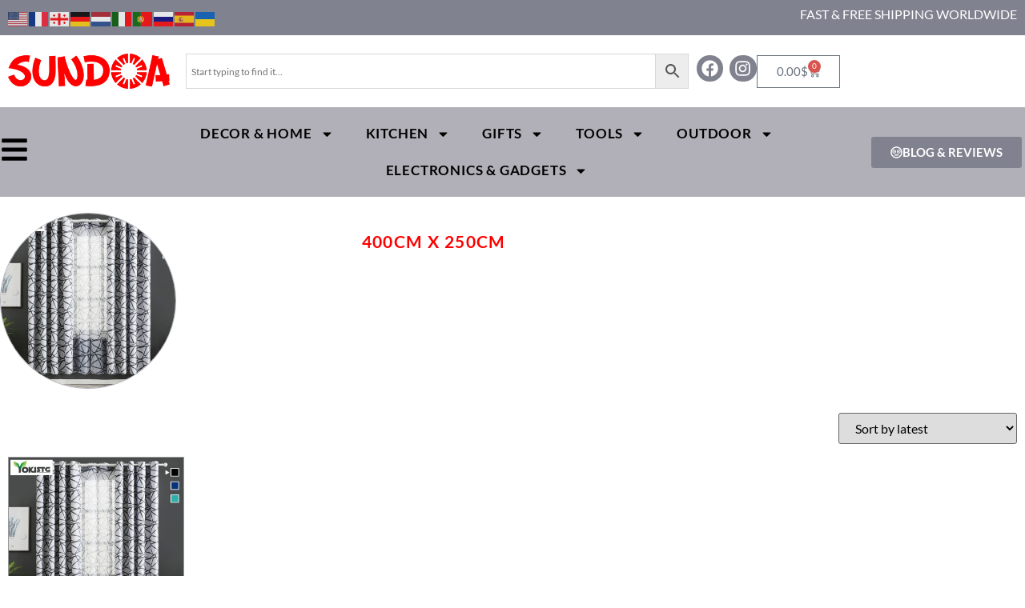

--- FILE ---
content_type: text/html; charset=UTF-8
request_url: https://www.sundoa.com/size/400cm-x-250cm/
body_size: 131593
content:
<!doctype html>
<html lang="en-US" prefix="og: https://ogp.me/ns#">
<head>
	<meta charset="UTF-8">
	<meta name="viewport" content="width=device-width, initial-scale=1">
	<link rel="profile" href="https://gmpg.org/xfn/11">
					<script>document.documentElement.className = document.documentElement.className + ' yes-js js_active js'</script>
				<style>img:is([sizes="auto" i], [sizes^="auto," i]) { contain-intrinsic-size: 3000px 1500px }</style>
	
<!-- Search Engine Optimization by Rank Math - https://rankmath.com/ -->
<title>400cm x 250cm - SUNDOA ☼ Shopping</title>
<meta name="robots" content="index, follow, max-snippet:-1, max-video-preview:-1, max-image-preview:large"/>
<link rel="canonical" href="https://www.sundoa.com/size/400cm-x-250cm/" />
<meta property="og:locale" content="en_US" />
<meta property="og:type" content="article" />
<meta property="og:title" content="400cm x 250cm - SUNDOA ☼ Shopping" />
<meta property="og:url" content="https://www.sundoa.com/size/400cm-x-250cm/" />
<meta property="og:site_name" content="SUNDOA ☼ Shopping: Home &amp; Outdoor universal shop" />
<meta property="og:image" content="https://www.sundoa.com/wp-content/uploads/2024/06/desk-statues-og-sundoa.jpg" />
<meta property="og:image:secure_url" content="https://www.sundoa.com/wp-content/uploads/2024/06/desk-statues-og-sundoa.jpg" />
<meta property="og:image:width" content="1344" />
<meta property="og:image:height" content="768" />
<meta property="og:image:alt" content="SUNDOA" />
<meta property="og:image:type" content="image/jpeg" />
<meta name="twitter:card" content="summary_large_image" />
<meta name="twitter:title" content="400cm x 250cm - SUNDOA ☼ Shopping" />
<meta name="twitter:image" content="https://www.sundoa.com/wp-content/uploads/2024/06/desk-statues-og-sundoa.jpg" />
<meta name="twitter:label1" content="Products" />
<meta name="twitter:data1" content="1" />
<script type="application/ld+json" class="rank-math-schema">{"@context":"https://schema.org","@graph":[{"@type":"Organization","@id":"https://www.sundoa.com/#organization","name":"SUNDOA \u263c Shopping: Home &amp; Outdoor universal shop"},{"@type":"WebSite","@id":"https://www.sundoa.com/#website","url":"https://www.sundoa.com","name":"SUNDOA \u263c Shopping: Home &amp; Outdoor universal shop","alternateName":"Filtered and checked shop and enjoy it all - SUNDOA \u263c Shopping","publisher":{"@id":"https://www.sundoa.com/#organization"},"inLanguage":"en-US"},{"@type":"CollectionPage","@id":"https://www.sundoa.com/size/400cm-x-250cm/#webpage","url":"https://www.sundoa.com/size/400cm-x-250cm/","name":"400cm x 250cm - SUNDOA \u263c Shopping","isPartOf":{"@id":"https://www.sundoa.com/#website"},"inLanguage":"en-US"}]}</script>
<!-- /Rank Math WordPress SEO plugin -->

<link rel='dns-prefetch' href='//capi-automation.s3.us-east-2.amazonaws.com' />
<link rel='dns-prefetch' href='//www.googletagmanager.com' />
<link rel="alternate" type="application/rss+xml" title="SUNDOA ☼ Shopping &raquo; Feed" href="https://www.sundoa.com/feed/" />
<link rel="alternate" type="application/rss+xml" title="SUNDOA ☼ Shopping &raquo; Comments Feed" href="https://www.sundoa.com/comments/feed/" />
<link rel="alternate" type="application/rss+xml" title="SUNDOA ☼ Shopping &raquo; 400cm x 250cm Size Feed" href="https://www.sundoa.com/size/400cm-x-250cm/feed/" />
<script>
window._wpemojiSettings = {"baseUrl":"https:\/\/s.w.org\/images\/core\/emoji\/16.0.1\/72x72\/","ext":".png","svgUrl":"https:\/\/s.w.org\/images\/core\/emoji\/16.0.1\/svg\/","svgExt":".svg","source":{"concatemoji":"https:\/\/www.sundoa.com\/wp-includes\/js\/wp-emoji-release.min.js?ver=6.8.3"}};
/*! This file is auto-generated */
!function(s,n){var o,i,e;function c(e){try{var t={supportTests:e,timestamp:(new Date).valueOf()};sessionStorage.setItem(o,JSON.stringify(t))}catch(e){}}function p(e,t,n){e.clearRect(0,0,e.canvas.width,e.canvas.height),e.fillText(t,0,0);var t=new Uint32Array(e.getImageData(0,0,e.canvas.width,e.canvas.height).data),a=(e.clearRect(0,0,e.canvas.width,e.canvas.height),e.fillText(n,0,0),new Uint32Array(e.getImageData(0,0,e.canvas.width,e.canvas.height).data));return t.every(function(e,t){return e===a[t]})}function u(e,t){e.clearRect(0,0,e.canvas.width,e.canvas.height),e.fillText(t,0,0);for(var n=e.getImageData(16,16,1,1),a=0;a<n.data.length;a++)if(0!==n.data[a])return!1;return!0}function f(e,t,n,a){switch(t){case"flag":return n(e,"\ud83c\udff3\ufe0f\u200d\u26a7\ufe0f","\ud83c\udff3\ufe0f\u200b\u26a7\ufe0f")?!1:!n(e,"\ud83c\udde8\ud83c\uddf6","\ud83c\udde8\u200b\ud83c\uddf6")&&!n(e,"\ud83c\udff4\udb40\udc67\udb40\udc62\udb40\udc65\udb40\udc6e\udb40\udc67\udb40\udc7f","\ud83c\udff4\u200b\udb40\udc67\u200b\udb40\udc62\u200b\udb40\udc65\u200b\udb40\udc6e\u200b\udb40\udc67\u200b\udb40\udc7f");case"emoji":return!a(e,"\ud83e\udedf")}return!1}function g(e,t,n,a){var r="undefined"!=typeof WorkerGlobalScope&&self instanceof WorkerGlobalScope?new OffscreenCanvas(300,150):s.createElement("canvas"),o=r.getContext("2d",{willReadFrequently:!0}),i=(o.textBaseline="top",o.font="600 32px Arial",{});return e.forEach(function(e){i[e]=t(o,e,n,a)}),i}function t(e){var t=s.createElement("script");t.src=e,t.defer=!0,s.head.appendChild(t)}"undefined"!=typeof Promise&&(o="wpEmojiSettingsSupports",i=["flag","emoji"],n.supports={everything:!0,everythingExceptFlag:!0},e=new Promise(function(e){s.addEventListener("DOMContentLoaded",e,{once:!0})}),new Promise(function(t){var n=function(){try{var e=JSON.parse(sessionStorage.getItem(o));if("object"==typeof e&&"number"==typeof e.timestamp&&(new Date).valueOf()<e.timestamp+604800&&"object"==typeof e.supportTests)return e.supportTests}catch(e){}return null}();if(!n){if("undefined"!=typeof Worker&&"undefined"!=typeof OffscreenCanvas&&"undefined"!=typeof URL&&URL.createObjectURL&&"undefined"!=typeof Blob)try{var e="postMessage("+g.toString()+"("+[JSON.stringify(i),f.toString(),p.toString(),u.toString()].join(",")+"));",a=new Blob([e],{type:"text/javascript"}),r=new Worker(URL.createObjectURL(a),{name:"wpTestEmojiSupports"});return void(r.onmessage=function(e){c(n=e.data),r.terminate(),t(n)})}catch(e){}c(n=g(i,f,p,u))}t(n)}).then(function(e){for(var t in e)n.supports[t]=e[t],n.supports.everything=n.supports.everything&&n.supports[t],"flag"!==t&&(n.supports.everythingExceptFlag=n.supports.everythingExceptFlag&&n.supports[t]);n.supports.everythingExceptFlag=n.supports.everythingExceptFlag&&!n.supports.flag,n.DOMReady=!1,n.readyCallback=function(){n.DOMReady=!0}}).then(function(){return e}).then(function(){var e;n.supports.everything||(n.readyCallback(),(e=n.source||{}).concatemoji?t(e.concatemoji):e.wpemoji&&e.twemoji&&(t(e.twemoji),t(e.wpemoji)))}))}((window,document),window._wpemojiSettings);
</script>
<style id='wp-emoji-styles-inline-css'>

	img.wp-smiley, img.emoji {
		display: inline !important;
		border: none !important;
		box-shadow: none !important;
		height: 1em !important;
		width: 1em !important;
		margin: 0 0.07em !important;
		vertical-align: -0.1em !important;
		background: none !important;
		padding: 0 !important;
	}
</style>
<link rel='stylesheet' id='wp-block-library-css' href='https://www.sundoa.com/wp-includes/css/dist/block-library/style.min.css?ver=6.8.3' media='all' />
<link rel='stylesheet' id='jquery-selectBox-css' href='https://www.sundoa.com/wp-content/plugins/yith-woocommerce-wishlist/assets/css/jquery.selectBox.css?ver=1.2.0' media='all' />
<link rel='stylesheet' id='woocommerce_prettyPhoto_css-css' href='//www.sundoa.com/wp-content/plugins/woocommerce/assets/css/prettyPhoto.css?ver=3.1.6' media='all' />
<link rel='stylesheet' id='yith-wcwl-main-css' href='https://www.sundoa.com/wp-content/plugins/yith-woocommerce-wishlist/assets/css/style.css?ver=4.11.0' media='all' />
<style id='yith-wcwl-main-inline-css'>
 :root { --rounded-corners-radius: 16px; --add-to-cart-rounded-corners-radius: 16px; --color-headers-background: #F4F4F4; --feedback-duration: 3s } 
 :root { --rounded-corners-radius: 16px; --add-to-cart-rounded-corners-radius: 16px; --color-headers-background: #F4F4F4; --feedback-duration: 3s } 
</style>
<style id='global-styles-inline-css'>
:root{--wp--preset--aspect-ratio--square: 1;--wp--preset--aspect-ratio--4-3: 4/3;--wp--preset--aspect-ratio--3-4: 3/4;--wp--preset--aspect-ratio--3-2: 3/2;--wp--preset--aspect-ratio--2-3: 2/3;--wp--preset--aspect-ratio--16-9: 16/9;--wp--preset--aspect-ratio--9-16: 9/16;--wp--preset--color--black: #000000;--wp--preset--color--cyan-bluish-gray: #abb8c3;--wp--preset--color--white: #ffffff;--wp--preset--color--pale-pink: #f78da7;--wp--preset--color--vivid-red: #cf2e2e;--wp--preset--color--luminous-vivid-orange: #ff6900;--wp--preset--color--luminous-vivid-amber: #fcb900;--wp--preset--color--light-green-cyan: #7bdcb5;--wp--preset--color--vivid-green-cyan: #00d084;--wp--preset--color--pale-cyan-blue: #8ed1fc;--wp--preset--color--vivid-cyan-blue: #0693e3;--wp--preset--color--vivid-purple: #9b51e0;--wp--preset--gradient--vivid-cyan-blue-to-vivid-purple: linear-gradient(135deg,rgba(6,147,227,1) 0%,rgb(155,81,224) 100%);--wp--preset--gradient--light-green-cyan-to-vivid-green-cyan: linear-gradient(135deg,rgb(122,220,180) 0%,rgb(0,208,130) 100%);--wp--preset--gradient--luminous-vivid-amber-to-luminous-vivid-orange: linear-gradient(135deg,rgba(252,185,0,1) 0%,rgba(255,105,0,1) 100%);--wp--preset--gradient--luminous-vivid-orange-to-vivid-red: linear-gradient(135deg,rgba(255,105,0,1) 0%,rgb(207,46,46) 100%);--wp--preset--gradient--very-light-gray-to-cyan-bluish-gray: linear-gradient(135deg,rgb(238,238,238) 0%,rgb(169,184,195) 100%);--wp--preset--gradient--cool-to-warm-spectrum: linear-gradient(135deg,rgb(74,234,220) 0%,rgb(151,120,209) 20%,rgb(207,42,186) 40%,rgb(238,44,130) 60%,rgb(251,105,98) 80%,rgb(254,248,76) 100%);--wp--preset--gradient--blush-light-purple: linear-gradient(135deg,rgb(255,206,236) 0%,rgb(152,150,240) 100%);--wp--preset--gradient--blush-bordeaux: linear-gradient(135deg,rgb(254,205,165) 0%,rgb(254,45,45) 50%,rgb(107,0,62) 100%);--wp--preset--gradient--luminous-dusk: linear-gradient(135deg,rgb(255,203,112) 0%,rgb(199,81,192) 50%,rgb(65,88,208) 100%);--wp--preset--gradient--pale-ocean: linear-gradient(135deg,rgb(255,245,203) 0%,rgb(182,227,212) 50%,rgb(51,167,181) 100%);--wp--preset--gradient--electric-grass: linear-gradient(135deg,rgb(202,248,128) 0%,rgb(113,206,126) 100%);--wp--preset--gradient--midnight: linear-gradient(135deg,rgb(2,3,129) 0%,rgb(40,116,252) 100%);--wp--preset--font-size--small: 13px;--wp--preset--font-size--medium: 20px;--wp--preset--font-size--large: 36px;--wp--preset--font-size--x-large: 42px;--wp--preset--spacing--20: 0.44rem;--wp--preset--spacing--30: 0.67rem;--wp--preset--spacing--40: 1rem;--wp--preset--spacing--50: 1.5rem;--wp--preset--spacing--60: 2.25rem;--wp--preset--spacing--70: 3.38rem;--wp--preset--spacing--80: 5.06rem;--wp--preset--shadow--natural: 6px 6px 9px rgba(0, 0, 0, 0.2);--wp--preset--shadow--deep: 12px 12px 50px rgba(0, 0, 0, 0.4);--wp--preset--shadow--sharp: 6px 6px 0px rgba(0, 0, 0, 0.2);--wp--preset--shadow--outlined: 6px 6px 0px -3px rgba(255, 255, 255, 1), 6px 6px rgba(0, 0, 0, 1);--wp--preset--shadow--crisp: 6px 6px 0px rgba(0, 0, 0, 1);}:root { --wp--style--global--content-size: 800px;--wp--style--global--wide-size: 1200px; }:where(body) { margin: 0; }.wp-site-blocks > .alignleft { float: left; margin-right: 2em; }.wp-site-blocks > .alignright { float: right; margin-left: 2em; }.wp-site-blocks > .aligncenter { justify-content: center; margin-left: auto; margin-right: auto; }:where(.wp-site-blocks) > * { margin-block-start: 24px; margin-block-end: 0; }:where(.wp-site-blocks) > :first-child { margin-block-start: 0; }:where(.wp-site-blocks) > :last-child { margin-block-end: 0; }:root { --wp--style--block-gap: 24px; }:root :where(.is-layout-flow) > :first-child{margin-block-start: 0;}:root :where(.is-layout-flow) > :last-child{margin-block-end: 0;}:root :where(.is-layout-flow) > *{margin-block-start: 24px;margin-block-end: 0;}:root :where(.is-layout-constrained) > :first-child{margin-block-start: 0;}:root :where(.is-layout-constrained) > :last-child{margin-block-end: 0;}:root :where(.is-layout-constrained) > *{margin-block-start: 24px;margin-block-end: 0;}:root :where(.is-layout-flex){gap: 24px;}:root :where(.is-layout-grid){gap: 24px;}.is-layout-flow > .alignleft{float: left;margin-inline-start: 0;margin-inline-end: 2em;}.is-layout-flow > .alignright{float: right;margin-inline-start: 2em;margin-inline-end: 0;}.is-layout-flow > .aligncenter{margin-left: auto !important;margin-right: auto !important;}.is-layout-constrained > .alignleft{float: left;margin-inline-start: 0;margin-inline-end: 2em;}.is-layout-constrained > .alignright{float: right;margin-inline-start: 2em;margin-inline-end: 0;}.is-layout-constrained > .aligncenter{margin-left: auto !important;margin-right: auto !important;}.is-layout-constrained > :where(:not(.alignleft):not(.alignright):not(.alignfull)){max-width: var(--wp--style--global--content-size);margin-left: auto !important;margin-right: auto !important;}.is-layout-constrained > .alignwide{max-width: var(--wp--style--global--wide-size);}body .is-layout-flex{display: flex;}.is-layout-flex{flex-wrap: wrap;align-items: center;}.is-layout-flex > :is(*, div){margin: 0;}body .is-layout-grid{display: grid;}.is-layout-grid > :is(*, div){margin: 0;}body{padding-top: 0px;padding-right: 0px;padding-bottom: 0px;padding-left: 0px;}a:where(:not(.wp-element-button)){text-decoration: underline;}:root :where(.wp-element-button, .wp-block-button__link){background-color: #32373c;border-width: 0;color: #fff;font-family: inherit;font-size: inherit;line-height: inherit;padding: calc(0.667em + 2px) calc(1.333em + 2px);text-decoration: none;}.has-black-color{color: var(--wp--preset--color--black) !important;}.has-cyan-bluish-gray-color{color: var(--wp--preset--color--cyan-bluish-gray) !important;}.has-white-color{color: var(--wp--preset--color--white) !important;}.has-pale-pink-color{color: var(--wp--preset--color--pale-pink) !important;}.has-vivid-red-color{color: var(--wp--preset--color--vivid-red) !important;}.has-luminous-vivid-orange-color{color: var(--wp--preset--color--luminous-vivid-orange) !important;}.has-luminous-vivid-amber-color{color: var(--wp--preset--color--luminous-vivid-amber) !important;}.has-light-green-cyan-color{color: var(--wp--preset--color--light-green-cyan) !important;}.has-vivid-green-cyan-color{color: var(--wp--preset--color--vivid-green-cyan) !important;}.has-pale-cyan-blue-color{color: var(--wp--preset--color--pale-cyan-blue) !important;}.has-vivid-cyan-blue-color{color: var(--wp--preset--color--vivid-cyan-blue) !important;}.has-vivid-purple-color{color: var(--wp--preset--color--vivid-purple) !important;}.has-black-background-color{background-color: var(--wp--preset--color--black) !important;}.has-cyan-bluish-gray-background-color{background-color: var(--wp--preset--color--cyan-bluish-gray) !important;}.has-white-background-color{background-color: var(--wp--preset--color--white) !important;}.has-pale-pink-background-color{background-color: var(--wp--preset--color--pale-pink) !important;}.has-vivid-red-background-color{background-color: var(--wp--preset--color--vivid-red) !important;}.has-luminous-vivid-orange-background-color{background-color: var(--wp--preset--color--luminous-vivid-orange) !important;}.has-luminous-vivid-amber-background-color{background-color: var(--wp--preset--color--luminous-vivid-amber) !important;}.has-light-green-cyan-background-color{background-color: var(--wp--preset--color--light-green-cyan) !important;}.has-vivid-green-cyan-background-color{background-color: var(--wp--preset--color--vivid-green-cyan) !important;}.has-pale-cyan-blue-background-color{background-color: var(--wp--preset--color--pale-cyan-blue) !important;}.has-vivid-cyan-blue-background-color{background-color: var(--wp--preset--color--vivid-cyan-blue) !important;}.has-vivid-purple-background-color{background-color: var(--wp--preset--color--vivid-purple) !important;}.has-black-border-color{border-color: var(--wp--preset--color--black) !important;}.has-cyan-bluish-gray-border-color{border-color: var(--wp--preset--color--cyan-bluish-gray) !important;}.has-white-border-color{border-color: var(--wp--preset--color--white) !important;}.has-pale-pink-border-color{border-color: var(--wp--preset--color--pale-pink) !important;}.has-vivid-red-border-color{border-color: var(--wp--preset--color--vivid-red) !important;}.has-luminous-vivid-orange-border-color{border-color: var(--wp--preset--color--luminous-vivid-orange) !important;}.has-luminous-vivid-amber-border-color{border-color: var(--wp--preset--color--luminous-vivid-amber) !important;}.has-light-green-cyan-border-color{border-color: var(--wp--preset--color--light-green-cyan) !important;}.has-vivid-green-cyan-border-color{border-color: var(--wp--preset--color--vivid-green-cyan) !important;}.has-pale-cyan-blue-border-color{border-color: var(--wp--preset--color--pale-cyan-blue) !important;}.has-vivid-cyan-blue-border-color{border-color: var(--wp--preset--color--vivid-cyan-blue) !important;}.has-vivid-purple-border-color{border-color: var(--wp--preset--color--vivid-purple) !important;}.has-vivid-cyan-blue-to-vivid-purple-gradient-background{background: var(--wp--preset--gradient--vivid-cyan-blue-to-vivid-purple) !important;}.has-light-green-cyan-to-vivid-green-cyan-gradient-background{background: var(--wp--preset--gradient--light-green-cyan-to-vivid-green-cyan) !important;}.has-luminous-vivid-amber-to-luminous-vivid-orange-gradient-background{background: var(--wp--preset--gradient--luminous-vivid-amber-to-luminous-vivid-orange) !important;}.has-luminous-vivid-orange-to-vivid-red-gradient-background{background: var(--wp--preset--gradient--luminous-vivid-orange-to-vivid-red) !important;}.has-very-light-gray-to-cyan-bluish-gray-gradient-background{background: var(--wp--preset--gradient--very-light-gray-to-cyan-bluish-gray) !important;}.has-cool-to-warm-spectrum-gradient-background{background: var(--wp--preset--gradient--cool-to-warm-spectrum) !important;}.has-blush-light-purple-gradient-background{background: var(--wp--preset--gradient--blush-light-purple) !important;}.has-blush-bordeaux-gradient-background{background: var(--wp--preset--gradient--blush-bordeaux) !important;}.has-luminous-dusk-gradient-background{background: var(--wp--preset--gradient--luminous-dusk) !important;}.has-pale-ocean-gradient-background{background: var(--wp--preset--gradient--pale-ocean) !important;}.has-electric-grass-gradient-background{background: var(--wp--preset--gradient--electric-grass) !important;}.has-midnight-gradient-background{background: var(--wp--preset--gradient--midnight) !important;}.has-small-font-size{font-size: var(--wp--preset--font-size--small) !important;}.has-medium-font-size{font-size: var(--wp--preset--font-size--medium) !important;}.has-large-font-size{font-size: var(--wp--preset--font-size--large) !important;}.has-x-large-font-size{font-size: var(--wp--preset--font-size--x-large) !important;}
:root :where(.wp-block-pullquote){font-size: 1.5em;line-height: 1.6;}
</style>
<link rel='stylesheet' id='woocommerce-layout-css' href='https://www.sundoa.com/wp-content/plugins/woocommerce/assets/css/woocommerce-layout.css?ver=10.3.7' media='all' />
<link rel='stylesheet' id='woocommerce-smallscreen-css' href='https://www.sundoa.com/wp-content/plugins/woocommerce/assets/css/woocommerce-smallscreen.css?ver=10.3.7' media='only screen and (max-width: 768px)' />
<link rel='stylesheet' id='woocommerce-general-css' href='https://www.sundoa.com/wp-content/plugins/woocommerce/assets/css/woocommerce.css?ver=10.3.7' media='all' />
<style id='woocommerce-inline-inline-css'>
.woocommerce form .form-row .required { visibility: visible; }
</style>
<link rel='stylesheet' id='aws-style-css' href='https://www.sundoa.com/wp-content/plugins/advanced-woo-search/assets/css/common.min.css?ver=3.46' media='all' />
<link rel='stylesheet' id='ez-toc-css' href='https://www.sundoa.com/wp-content/plugins/easy-table-of-contents/assets/css/screen.min.css?ver=2.0.80' media='all' />
<style id='ez-toc-inline-css'>
div#ez-toc-container .ez-toc-title {font-size: 110%;}div#ez-toc-container .ez-toc-title {font-weight: 500;}div#ez-toc-container ul li , div#ez-toc-container ul li a {font-size: 95%;}div#ez-toc-container ul li , div#ez-toc-container ul li a {font-weight: 500;}div#ez-toc-container nav ul ul li {font-size: 95%;}.ez-toc-box-title {font-weight: bold; margin-bottom: 10px; text-align: center; text-transform: uppercase; letter-spacing: 1px; color: #666; padding-bottom: 5px;position:absolute;top:-4%;left:5%;background-color: inherit;transition: top 0.3s ease;}.ez-toc-box-title.toc-closed {top:-25%;}
.ez-toc-container-direction {direction: ltr;}.ez-toc-counter ul {direction: ltr;counter-reset: item ;}.ez-toc-counter nav ul li a::before {content: counter(item, circle) '  ';margin-right: .2em; counter-increment: item;flex-grow: 0;flex-shrink: 0;float: left; }.ez-toc-widget-direction {direction: ltr;}.ez-toc-widget-container ul {direction: ltr;counter-reset: item ;}.ez-toc-widget-container nav ul li a::before {content: counter(item, circle) '  ';margin-right: .2em; counter-increment: item;flex-grow: 0;flex-shrink: 0;float: left; }
</style>
<link rel='stylesheet' id='brands-styles-css' href='https://www.sundoa.com/wp-content/plugins/woocommerce/assets/css/brands.css?ver=10.3.7' media='all' />
<link rel='stylesheet' id='hello-elementor-css' href='https://www.sundoa.com/wp-content/themes/hello-elementor/assets/css/reset.css?ver=3.4.4' media='all' />
<link rel='stylesheet' id='hello-elementor-theme-style-css' href='https://www.sundoa.com/wp-content/themes/hello-elementor/assets/css/theme.css?ver=3.4.4' media='all' />
<link rel='stylesheet' id='hello-elementor-header-footer-css' href='https://www.sundoa.com/wp-content/themes/hello-elementor/assets/css/header-footer.css?ver=3.4.4' media='all' />
<link rel='stylesheet' id='elementor-frontend-css' href='https://www.sundoa.com/wp-content/plugins/elementor/assets/css/frontend.min.css?ver=3.32.5' media='all' />
<link rel='stylesheet' id='elementor-post-9830-css' href='https://www.sundoa.com/wp-content/uploads/elementor/css/post-9830.css?ver=1768614191' media='all' />
<link rel='stylesheet' id='widget-heading-css' href='https://www.sundoa.com/wp-content/plugins/elementor/assets/css/widget-heading.min.css?ver=3.32.5' media='all' />
<link rel='stylesheet' id='widget-image-css' href='https://www.sundoa.com/wp-content/plugins/elementor/assets/css/widget-image.min.css?ver=3.32.5' media='all' />
<link rel='stylesheet' id='widget-social-icons-css' href='https://www.sundoa.com/wp-content/plugins/elementor/assets/css/widget-social-icons.min.css?ver=3.32.5' media='all' />
<link rel='stylesheet' id='e-apple-webkit-css' href='https://www.sundoa.com/wp-content/plugins/elementor/assets/css/conditionals/apple-webkit.min.css?ver=3.32.5' media='all' />
<link rel='stylesheet' id='widget-woocommerce-menu-cart-css' href='https://www.sundoa.com/wp-content/plugins/elementor-pro/assets/css/widget-woocommerce-menu-cart.min.css?ver=3.32.3' media='all' />
<link rel='stylesheet' id='widget-nav-menu-css' href='https://www.sundoa.com/wp-content/plugins/elementor-pro/assets/css/widget-nav-menu.min.css?ver=3.32.3' media='all' />
<link rel='stylesheet' id='e-sticky-css' href='https://www.sundoa.com/wp-content/plugins/elementor-pro/assets/css/modules/sticky.min.css?ver=3.32.3' media='all' />
<link rel='stylesheet' id='widget-icon-list-css' href='https://www.sundoa.com/wp-content/plugins/elementor/assets/css/widget-icon-list.min.css?ver=3.32.5' media='all' />
<link rel='stylesheet' id='widget-woocommerce-products-css' href='https://www.sundoa.com/wp-content/plugins/elementor-pro/assets/css/widget-woocommerce-products.min.css?ver=3.32.3' media='all' />
<link rel='stylesheet' id='widget-woocommerce-products-archive-css' href='https://www.sundoa.com/wp-content/plugins/elementor-pro/assets/css/widget-woocommerce-products-archive.min.css?ver=3.32.3' media='all' />
<link rel='stylesheet' id='e-popup-css' href='https://www.sundoa.com/wp-content/plugins/elementor-pro/assets/css/conditionals/popup.min.css?ver=3.32.3' media='all' />
<link rel='stylesheet' id='elementor-post-9832-css' href='https://www.sundoa.com/wp-content/uploads/elementor/css/post-9832.css?ver=1768614191' media='all' />
<link rel='stylesheet' id='elementor-post-9890-css' href='https://www.sundoa.com/wp-content/uploads/elementor/css/post-9890.css?ver=1768614191' media='all' />
<link rel='stylesheet' id='elementor-post-9902-css' href='https://www.sundoa.com/wp-content/uploads/elementor/css/post-9902.css?ver=1768614192' media='all' />
<link rel='stylesheet' id='elementor-post-9949-css' href='https://www.sundoa.com/wp-content/uploads/elementor/css/post-9949.css?ver=1768614192' media='all' />
<link rel='stylesheet' id='hello-elementor-child-style-css' href='https://www.sundoa.com/wp-content/themes/hellochild/style.css?ver=2.0.0' media='all' />
<link rel='stylesheet' id='elementor-gf-local-lato-css' href='https://www.sundoa.com/wp-content/uploads/elementor/google-fonts/css/lato.css?ver=1744879380' media='all' />
<script src="https://www.sundoa.com/wp-includes/js/jquery/jquery.min.js?ver=3.7.1" id="jquery-core-js"></script>
<script src="https://www.sundoa.com/wp-includes/js/jquery/jquery-migrate.min.js?ver=3.4.1" id="jquery-migrate-js"></script>
<script src="https://www.sundoa.com/wp-content/plugins/woocommerce/assets/js/jquery-blockui/jquery.blockUI.min.js?ver=2.7.0-wc.10.3.7" id="wc-jquery-blockui-js" defer data-wp-strategy="defer"></script>
<script id="wc-add-to-cart-js-extra">
var wc_add_to_cart_params = {"ajax_url":"\/wp-admin\/admin-ajax.php","wc_ajax_url":"\/?wc-ajax=%%endpoint%%","i18n_view_cart":"View cart","cart_url":"https:\/\/www.sundoa.com\/cart\/","is_cart":"","cart_redirect_after_add":"no"};
</script>
<script src="https://www.sundoa.com/wp-content/plugins/woocommerce/assets/js/frontend/add-to-cart.min.js?ver=10.3.7" id="wc-add-to-cart-js" defer data-wp-strategy="defer"></script>
<script src="https://www.sundoa.com/wp-content/plugins/woocommerce/assets/js/js-cookie/js.cookie.min.js?ver=2.1.4-wc.10.3.7" id="wc-js-cookie-js" defer data-wp-strategy="defer"></script>
<script id="woocommerce-js-extra">
var woocommerce_params = {"ajax_url":"\/wp-admin\/admin-ajax.php","wc_ajax_url":"\/?wc-ajax=%%endpoint%%","i18n_password_show":"Show password","i18n_password_hide":"Hide password"};
</script>
<script src="https://www.sundoa.com/wp-content/plugins/woocommerce/assets/js/frontend/woocommerce.min.js?ver=10.3.7" id="woocommerce-js" defer data-wp-strategy="defer"></script>

<!-- Google tag (gtag.js) snippet added by Site Kit -->
<!-- Google Analytics snippet added by Site Kit -->
<script src="https://www.googletagmanager.com/gtag/js?id=GT-5MR4KB2" id="google_gtagjs-js" async></script>
<script id="google_gtagjs-js-after">
window.dataLayer = window.dataLayer || [];function gtag(){dataLayer.push(arguments);}
gtag("set","linker",{"domains":["www.sundoa.com"]});
gtag("js", new Date());
gtag("set", "developer_id.dZTNiMT", true);
gtag("config", "GT-5MR4KB2");
</script>
<link rel="https://api.w.org/" href="https://www.sundoa.com/wp-json/" /><link rel="EditURI" type="application/rsd+xml" title="RSD" href="https://www.sundoa.com/xmlrpc.php?rsd" />
<meta name="generator" content="WordPress 6.8.3" />
<meta name="generator" content="Site Kit by Google 1.170.0" /><style>

	/* write your CSS code here */
	.header{z-index: 999}
	.deals-jv-page .kwjs-copytextarea{min-height:34px}
	.back-to-top.left {bottom: 75px;}
	.woocommerce span.onsale{background-color: #fe0000;}
	#custom-bottom-fixed-section {
    position: fixed;
    bottom: 0;
    left: 0;
    right: 0;
    background: #fff;
    border-top: 2px solid #eee;
    box-shadow: 0 -2px 5px rgba(0, 0, 0, 0.1);
    z-index: 9999;
    padding: 10px 20px;
    display: flex;
    justify-content: space-between;
    align-items: center;
     font-family:Montserrat, sans-serif; 
}

#custom-bottom-fixed-section .custom-bottom-content {
    display: flex;
    justify-content: space-between;
    align-items: center;
    width: 100%;
    max-width: 1200px;
    margin: 0 auto;
}

#custom-bottom-fixed-section .product-title {
    font-size: 14px;
    font-weight: bold;
    color: #333;
}
	
#custom-bottom-fixed-section .button.custom-buy-now {
    background-color: #fe0000;
    color: white;
    padding: 10px 21px;
    text-align: center;
    font-size: 17px;
    border-radius: 0;
    text-decoration: none;
    margin: 0;
    min-width: 140px;
    text-transform: uppercase;
}

#custom-bottom-fixed-section .button.custom-buy-now:hover {
    background-color: #fe0000;
}

	
	
</style>
<style>
	/*.col-width.mg-wsac-price-container.mg-wsac-container.right-border.mg-wsac-center{display: none;}*/
	.col-width.mg-wsac-image-container.mg-wsac-container.right-border.fst-cont-div{display: none;}
	.mg-wsac-row.mg-wsac-wrap.product-sticky-sec .col-width {    width: 70%;}
	div.mg-wsac-fix-sticky-bar a.cart-text {   font-family:Montserrat, sans-serif; padding: 5px 15px; }
</style>
<meta name="google-adsense-account" content="ca-pub-4681099510412295">

<!-- Event snippet for Add2Cart conversion page
In your html page, add the snippet and call gtag_report_conversion when someone clicks on the chosen link or button. -->
<script>
function gtag_report_conversion(url) {
  var callback = function () {
    if (typeof(url) != 'undefined') {
      window.location = url;
    }
  };
  gtag('event', 'conversion', {
      'send_to': 'AW-963968267/9NJFCI3LwQoQi_rTywM',
      'event_callback': callback
  });
  return false;
}
</script>


<!-- Google site verification - Google for WooCommerce -->
<meta name="google-site-verification" content="WeNawSRbk-RGbJ8eQ5ytEBIHxuUZ_yCBhqUjOXvOlic" />
	<noscript><style>.woocommerce-product-gallery{ opacity: 1 !important; }</style></noscript>
				<script  type="text/javascript">
				!function(f,b,e,v,n,t,s){if(f.fbq)return;n=f.fbq=function(){n.callMethod?
					n.callMethod.apply(n,arguments):n.queue.push(arguments)};if(!f._fbq)f._fbq=n;
					n.push=n;n.loaded=!0;n.version='2.0';n.queue=[];t=b.createElement(e);t.async=!0;
					t.src=v;s=b.getElementsByTagName(e)[0];s.parentNode.insertBefore(t,s)}(window,
					document,'script','https://connect.facebook.net/en_US/fbevents.js');
			</script>
			<!-- WooCommerce Facebook Integration Begin -->
			<script  type="text/javascript">

				fbq('init', '1474661713403899', {}, {
    "agent": "woocommerce_6-10.3.7-3.5.15"
});

				document.addEventListener( 'DOMContentLoaded', function() {
					// Insert placeholder for events injected when a product is added to the cart through AJAX.
					document.body.insertAdjacentHTML( 'beforeend', '<div class=\"wc-facebook-pixel-event-placeholder\"></div>' );
				}, false );

			</script>
			<!-- WooCommerce Facebook Integration End -->
						<style>
				.e-con.e-parent:nth-of-type(n+4):not(.e-lazyloaded):not(.e-no-lazyload),
				.e-con.e-parent:nth-of-type(n+4):not(.e-lazyloaded):not(.e-no-lazyload) * {
					background-image: none !important;
				}
				@media screen and (max-height: 1024px) {
					.e-con.e-parent:nth-of-type(n+3):not(.e-lazyloaded):not(.e-no-lazyload),
					.e-con.e-parent:nth-of-type(n+3):not(.e-lazyloaded):not(.e-no-lazyload) * {
						background-image: none !important;
					}
				}
				@media screen and (max-height: 640px) {
					.e-con.e-parent:nth-of-type(n+2):not(.e-lazyloaded):not(.e-no-lazyload),
					.e-con.e-parent:nth-of-type(n+2):not(.e-lazyloaded):not(.e-no-lazyload) * {
						background-image: none !important;
					}
				}
			</style>
			<link rel="icon" href="https://www.sundoa.com/wp-content/uploads/2024/04/cropped-FAVA-NEW-BG-32x32.png" sizes="32x32" />
<link rel="icon" href="https://www.sundoa.com/wp-content/uploads/2024/04/cropped-FAVA-NEW-BG-192x192.png" sizes="192x192" />
<link rel="apple-touch-icon" href="https://www.sundoa.com/wp-content/uploads/2024/04/cropped-FAVA-NEW-BG-180x180.png" />
<meta name="msapplication-TileImage" content="https://www.sundoa.com/wp-content/uploads/2024/04/cropped-FAVA-NEW-BG-270x270.png" />
</head>
<body class="archive tax-pa_size term-400cm-x-250cm term-179 wp-custom-logo wp-embed-responsive wp-theme-hello-elementor wp-child-theme-hellochild theme-hello-elementor woocommerce woocommerce-page woocommerce-no-js eio-default hello-elementor-default elementor-page-9902 elementor-default elementor-template-full-width elementor-kit-9830 currency-usd">



<a class="skip-link screen-reader-text" href="#content">Skip to content</a>

		<header data-elementor-type="header" data-elementor-id="9832" class="elementor elementor-9832 elementor-location-header" data-elementor-post-type="elementor_library">
			<div class="elementor-element elementor-element-d164730 e-flex e-con-boxed e-con e-parent" data-id="d164730" data-element_type="container" data-settings="{&quot;background_background&quot;:&quot;classic&quot;}">
					<div class="e-con-inner">
				<div class="elementor-element elementor-element-1de194f elementor-hidden-tablet elementor-hidden-mobile elementor-widget elementor-widget-shortcode" data-id="1de194f" data-element_type="widget" data-widget_type="shortcode.default">
				<div class="elementor-widget-container">
							<div class="elementor-shortcode"><div class="gtranslate_wrapper" id="gt-wrapper-30386566"></div></div>
						</div>
				</div>
				<div class="elementor-element elementor-element-23c9696 elementor-widget-tablet__width-inherit elementor-widget elementor-widget-heading" data-id="23c9696" data-element_type="widget" data-widget_type="heading.default">
				<div class="elementor-widget-container">
					<div class="elementor-heading-title elementor-size-default">FAST &amp; FREE SHIPPING WORLDWIDE</div>				</div>
				</div>
					</div>
				</div>
		<div class="elementor-element elementor-element-b57316e e-flex e-con-boxed e-con e-parent" data-id="b57316e" data-element_type="container">
					<div class="e-con-inner">
		<div class="elementor-element elementor-element-949799a e-con-full e-flex e-con e-child" data-id="949799a" data-element_type="container">
				<div class="elementor-element elementor-element-a452493 elementor-widget elementor-widget-theme-site-logo elementor-widget-image" data-id="a452493" data-element_type="widget" data-widget_type="theme-site-logo.default">
				<div class="elementor-widget-container">
											<a href="https://www.sundoa.com">
			<img width="360" height="79" src="https://www.sundoa.com/wp-content/uploads/2024/04/sundoa-logo-sm.png" class="attachment-full size-full wp-image-9018" alt="SUNDOA LOGO" />				</a>
											</div>
				</div>
				</div>
		<div class="elementor-element elementor-element-8eca91d e-con-full e-flex e-con e-child" data-id="8eca91d" data-element_type="container">
				<div class="elementor-element elementor-element-e1fbee7 elementor-widget elementor-widget-aws" data-id="e1fbee7" data-element_type="widget" data-widget_type="aws.default">
				<div class="elementor-widget-container">
					<div class="aws-container" data-url="/?wc-ajax=aws_action" data-siteurl="https://www.sundoa.com" data-lang="" data-show-loader="true" data-show-more="true" data-show-page="true" data-ajax-search="true" data-show-clear="true" data-mobile-screen="false" data-use-analytics="false" data-min-chars="1" data-buttons-order="2" data-timeout="300" data-is-mobile="false" data-page-id="179" data-tax="pa_size" ><form class="aws-search-form" action="https://www.sundoa.com/" method="get" role="search" ><div class="aws-wrapper"><label class="aws-search-label" for="696e32cf63523">Start typing to find it...</label><input type="search" name="s" id="696e32cf63523" value="" class="aws-search-field" placeholder="Start typing to find it..." autocomplete="off" /><input type="hidden" name="post_type" value="product"><input type="hidden" name="type_aws" value="true"><div class="aws-search-clear"><span>×</span></div><div class="aws-loader"></div></div><div class="aws-search-btn aws-form-btn"><span class="aws-search-btn_icon"><svg focusable="false" xmlns="http://www.w3.org/2000/svg" viewBox="0 0 24 24" width="24px"><path d="M15.5 14h-.79l-.28-.27C15.41 12.59 16 11.11 16 9.5 16 5.91 13.09 3 9.5 3S3 5.91 3 9.5 5.91 16 9.5 16c1.61 0 3.09-.59 4.23-1.57l.27.28v.79l5 4.99L20.49 19l-4.99-5zm-6 0C7.01 14 5 11.99 5 9.5S7.01 5 9.5 5 14 7.01 14 9.5 11.99 14 9.5 14z"></path></svg></span></div></form></div>				</div>
				</div>
				</div>
		<div class="elementor-element elementor-element-631d7aa e-con-full elementor-hidden-mobile e-flex e-con e-child" data-id="631d7aa" data-element_type="container">
				<div class="elementor-element elementor-element-fbe1426 elementor-shape-circle elementor-grid-0 e-grid-align-center elementor-widget elementor-widget-social-icons" data-id="fbe1426" data-element_type="widget" data-widget_type="social-icons.default">
				<div class="elementor-widget-container">
							<div class="elementor-social-icons-wrapper elementor-grid" role="list">
							<span class="elementor-grid-item" role="listitem">
					<a class="elementor-icon elementor-social-icon elementor-social-icon-facebook elementor-repeater-item-47463cb" href="https://www.facebook.com/Sundoa-107420220823064/" target="_blank">
						<span class="elementor-screen-only">Facebook</span>
						<svg aria-hidden="true" class="e-font-icon-svg e-fab-facebook" viewBox="0 0 512 512" xmlns="http://www.w3.org/2000/svg"><path d="M504 256C504 119 393 8 256 8S8 119 8 256c0 123.78 90.69 226.38 209.25 245V327.69h-63V256h63v-54.64c0-62.15 37-96.48 93.67-96.48 27.14 0 55.52 4.84 55.52 4.84v61h-31.28c-30.8 0-40.41 19.12-40.41 38.73V256h68.78l-11 71.69h-57.78V501C413.31 482.38 504 379.78 504 256z"></path></svg>					</a>
				</span>
							<span class="elementor-grid-item" role="listitem">
					<a class="elementor-icon elementor-social-icon elementor-social-icon-instagram elementor-repeater-item-bb68112" href="https://www.instagram.com/sundoa.shop/" target="_blank">
						<span class="elementor-screen-only">Instagram</span>
						<svg aria-hidden="true" class="e-font-icon-svg e-fab-instagram" viewBox="0 0 448 512" xmlns="http://www.w3.org/2000/svg"><path d="M224.1 141c-63.6 0-114.9 51.3-114.9 114.9s51.3 114.9 114.9 114.9S339 319.5 339 255.9 287.7 141 224.1 141zm0 189.6c-41.1 0-74.7-33.5-74.7-74.7s33.5-74.7 74.7-74.7 74.7 33.5 74.7 74.7-33.6 74.7-74.7 74.7zm146.4-194.3c0 14.9-12 26.8-26.8 26.8-14.9 0-26.8-12-26.8-26.8s12-26.8 26.8-26.8 26.8 12 26.8 26.8zm76.1 27.2c-1.7-35.9-9.9-67.7-36.2-93.9-26.2-26.2-58-34.4-93.9-36.2-37-2.1-147.9-2.1-184.9 0-35.8 1.7-67.6 9.9-93.9 36.1s-34.4 58-36.2 93.9c-2.1 37-2.1 147.9 0 184.9 1.7 35.9 9.9 67.7 36.2 93.9s58 34.4 93.9 36.2c37 2.1 147.9 2.1 184.9 0 35.9-1.7 67.7-9.9 93.9-36.2 26.2-26.2 34.4-58 36.2-93.9 2.1-37 2.1-147.8 0-184.8zM398.8 388c-7.8 19.6-22.9 34.7-42.6 42.6-29.5 11.7-99.5 9-132.1 9s-102.7 2.6-132.1-9c-19.6-7.8-34.7-22.9-42.6-42.6-11.7-29.5-9-99.5-9-132.1s-2.6-102.7 9-132.1c7.8-19.6 22.9-34.7 42.6-42.6 29.5-11.7 99.5-9 132.1-9s102.7-2.6 132.1 9c19.6 7.8 34.7 22.9 42.6 42.6 11.7 29.5 9 99.5 9 132.1s2.7 102.7-9 132.1z"></path></svg>					</a>
				</span>
					</div>
						</div>
				</div>
				<div class="elementor-element elementor-element-8f648db toggle-icon--cart-medium elementor-menu-cart--items-indicator-bubble elementor-menu-cart--show-subtotal-yes elementor-menu-cart--cart-type-side-cart elementor-menu-cart--show-remove-button-yes elementor-widget elementor-widget-woocommerce-menu-cart" data-id="8f648db" data-element_type="widget" data-settings="{&quot;cart_type&quot;:&quot;side-cart&quot;,&quot;open_cart&quot;:&quot;click&quot;,&quot;automatically_open_cart&quot;:&quot;no&quot;}" data-widget_type="woocommerce-menu-cart.default">
				<div class="elementor-widget-container">
							<div class="elementor-menu-cart__wrapper">
							<div class="elementor-menu-cart__toggle_wrapper">
					<div class="elementor-menu-cart__container elementor-lightbox" aria-hidden="true">
						<div class="elementor-menu-cart__main" aria-hidden="true">
									<div class="elementor-menu-cart__close-button">
					</div>
									<div class="widget_shopping_cart_content">
															</div>
						</div>
					</div>
							<div class="elementor-menu-cart__toggle elementor-button-wrapper">
			<a id="elementor-menu-cart__toggle_button" href="#" class="elementor-menu-cart__toggle_button elementor-button elementor-size-sm" aria-expanded="false">
				<span class="elementor-button-text"><span class="woocs_special_price_code" ><span class="woocommerce-Price-amount amount"><bdi>0.00<span class="woocommerce-Price-currencySymbol">&#36;</span></bdi></span></span></span>
				<span class="elementor-button-icon">
					<span class="elementor-button-icon-qty" data-counter="0">0</span>
					<svg class="e-font-icon-svg e-eicon-cart-medium" viewBox="0 0 1000 1000" xmlns="http://www.w3.org/2000/svg"><path d="M740 854C740 883 763 906 792 906S844 883 844 854 820 802 792 802 740 825 740 854ZM217 156H958C977 156 992 173 989 191L957 452C950 509 901 552 843 552H297L303 581C311 625 350 656 395 656H875C892 656 906 670 906 687S892 719 875 719H394C320 719 255 666 241 593L141 94H42C25 94 10 80 10 62S25 31 42 31H167C182 31 195 42 198 56L217 156ZM230 219L284 490H843C869 490 891 470 895 444L923 219H230ZM677 854C677 791 728 740 792 740S906 791 906 854 855 969 792 969 677 918 677 854ZM260 854C260 791 312 740 375 740S490 791 490 854 438 969 375 969 260 918 260 854ZM323 854C323 883 346 906 375 906S427 883 427 854 404 802 375 802 323 825 323 854Z"></path></svg>					<span class="elementor-screen-only">Cart</span>
				</span>
			</a>
		</div>
						</div>
					</div> <!-- close elementor-menu-cart__wrapper -->
						</div>
				</div>
				</div>
					</div>
				</div>
		<div class="elementor-element elementor-element-3757227 e-flex e-con-boxed e-con e-parent" data-id="3757227" data-element_type="container" data-settings="{&quot;background_background&quot;:&quot;classic&quot;,&quot;sticky&quot;:&quot;top&quot;,&quot;sticky_on&quot;:[&quot;desktop&quot;,&quot;tablet&quot;,&quot;mobile&quot;],&quot;sticky_offset&quot;:0,&quot;sticky_effects_offset&quot;:0,&quot;sticky_anchor_link_offset&quot;:0}">
					<div class="e-con-inner">
		<div class="elementor-element elementor-element-fb08c3f e-con-full e-flex e-con e-child" data-id="fb08c3f" data-element_type="container">
				<div class="elementor-element elementor-element-321c3c2 sidemenu-opener elementor-view-default elementor-widget elementor-widget-icon" data-id="321c3c2" data-element_type="widget" data-widget_type="icon.default">
				<div class="elementor-widget-container">
							<div class="elementor-icon-wrapper">
			<div class="elementor-icon">
			<svg aria-hidden="true" class="e-font-icon-svg e-fas-bars" viewBox="0 0 448 512" xmlns="http://www.w3.org/2000/svg"><path d="M16 132h416c8.837 0 16-7.163 16-16V76c0-8.837-7.163-16-16-16H16C7.163 60 0 67.163 0 76v40c0 8.837 7.163 16 16 16zm0 160h416c8.837 0 16-7.163 16-16v-40c0-8.837-7.163-16-16-16H16c-8.837 0-16 7.163-16 16v40c0 8.837 7.163 16 16 16zm0 160h416c8.837 0 16-7.163 16-16v-40c0-8.837-7.163-16-16-16H16c-8.837 0-16 7.163-16 16v40c0 8.837 7.163 16 16 16z"></path></svg>			</div>
		</div>
						</div>
				</div>
				</div>
		<div class="elementor-element elementor-element-ae77cec e-con-full elementor-hidden-tablet elementor-hidden-mobile e-flex e-con e-child" data-id="ae77cec" data-element_type="container">
				<div class="elementor-element elementor-element-5661566 elementor-nav-menu__align-center elementor-hidden-tablet elementor-hidden-mobile elementor-nav-menu--dropdown-tablet elementor-nav-menu__text-align-aside elementor-nav-menu--toggle elementor-nav-menu--burger elementor-widget elementor-widget-nav-menu" data-id="5661566" data-element_type="widget" data-settings="{&quot;layout&quot;:&quot;horizontal&quot;,&quot;submenu_icon&quot;:{&quot;value&quot;:&quot;&lt;svg aria-hidden=\&quot;true\&quot; class=\&quot;e-font-icon-svg e-fas-caret-down\&quot; viewBox=\&quot;0 0 320 512\&quot; xmlns=\&quot;http:\/\/www.w3.org\/2000\/svg\&quot;&gt;&lt;path d=\&quot;M31.3 192h257.3c17.8 0 26.7 21.5 14.1 34.1L174.1 354.8c-7.8 7.8-20.5 7.8-28.3 0L17.2 226.1C4.6 213.5 13.5 192 31.3 192z\&quot;&gt;&lt;\/path&gt;&lt;\/svg&gt;&quot;,&quot;library&quot;:&quot;fa-solid&quot;},&quot;toggle&quot;:&quot;burger&quot;}" data-widget_type="nav-menu.default">
				<div class="elementor-widget-container">
								<nav aria-label="Menu" class="elementor-nav-menu--main elementor-nav-menu__container elementor-nav-menu--layout-horizontal e--pointer-text e--animation-none">
				<ul id="menu-1-5661566" class="elementor-nav-menu"><li class="menu-item menu-item-type-taxonomy menu-item-object-product_cat menu-item-has-children menu-item-2978"><a href="https://www.sundoa.com/product-category/for-home/" class="elementor-item">Decor &#038; Home</a>
<ul class="sub-menu elementor-nav-menu--dropdown">
	<li class="menu-item menu-item-type-taxonomy menu-item-object-product_cat menu-item-2979"><a href="https://www.sundoa.com/product-category/for-home/bathroom-stuff/" class="elementor-sub-item">Bathroom Stuff</a></li>
	<li class="menu-item menu-item-type-taxonomy menu-item-object-product_cat menu-item-2974"><a href="https://www.sundoa.com/product-category/for-home/decorative-pillows/" class="elementor-sub-item">Decorative Pillows</a></li>
	<li class="menu-item menu-item-type-taxonomy menu-item-object-product_cat menu-item-2980"><a href="https://www.sundoa.com/product-category/for-home/lifehack-tools/" class="elementor-sub-item">Lifehack Tools</a></li>
	<li class="menu-item menu-item-type-taxonomy menu-item-object-product_cat menu-item-2976"><a href="https://www.sundoa.com/product-category/maps-flags-posters/" class="elementor-sub-item">Maps, Flags &amp; Posters</a></li>
	<li class="menu-item menu-item-type-taxonomy menu-item-object-product_cat menu-item-2981"><a href="https://www.sundoa.com/product-category/for-home/lighting/" class="elementor-sub-item">Lighting</a></li>
	<li class="menu-item menu-item-type-taxonomy menu-item-object-product_cat menu-item-2973"><a href="https://www.sundoa.com/product-category/clocks/" class="elementor-sub-item">Clocks</a></li>
	<li class="menu-item menu-item-type-taxonomy menu-item-object-product_cat menu-item-2983"><a href="https://www.sundoa.com/product-category/for-home/storage/" class="elementor-sub-item">Storage</a></li>
	<li class="menu-item menu-item-type-taxonomy menu-item-object-product_cat menu-item-2975"><a href="https://www.sundoa.com/product-category/frames/" class="elementor-sub-item">Frames</a></li>
	<li class="menu-item menu-item-type-taxonomy menu-item-object-product_cat menu-item-2977"><a href="https://www.sundoa.com/product-category/window-treatments/" class="elementor-sub-item">Window Treatments</a></li>
</ul>
</li>
<li class="menu-item menu-item-type-taxonomy menu-item-object-product_cat menu-item-has-children menu-item-2992"><a href="https://www.sundoa.com/product-category/kitchen/" class="elementor-item">Kitchen</a>
<ul class="sub-menu elementor-nav-menu--dropdown">
	<li class="menu-item menu-item-type-taxonomy menu-item-object-product_cat menu-item-2993"><a href="https://www.sundoa.com/product-category/kitchen/bar-wine-tools/" class="elementor-sub-item">Bar &amp; Wine Tools</a></li>
	<li class="menu-item menu-item-type-taxonomy menu-item-object-product_cat menu-item-2994"><a href="https://www.sundoa.com/product-category/kitchen/glasses/" class="elementor-sub-item">Glasses</a></li>
	<li class="menu-item menu-item-type-taxonomy menu-item-object-product_cat menu-item-2995"><a href="https://www.sundoa.com/product-category/kitchen/housewares/" class="elementor-sub-item">Housewares</a></li>
	<li class="menu-item menu-item-type-taxonomy menu-item-object-product_cat menu-item-2996"><a href="https://www.sundoa.com/product-category/kitchen/kitchen-tools-appliances/" class="elementor-sub-item">Kitchen Tools &amp; Appliances</a></li>
	<li class="menu-item menu-item-type-taxonomy menu-item-object-product_cat menu-item-2997"><a href="https://www.sundoa.com/product-category/kitchen/knives-cutlery/" class="elementor-sub-item">Knives &amp; Cutlery</a></li>
</ul>
</li>
<li class="menu-item menu-item-type-taxonomy menu-item-object-product_cat menu-item-has-children menu-item-2984"><a href="https://www.sundoa.com/product-category/gifts/" class="elementor-item">Gifts</a>
<ul class="sub-menu elementor-nav-menu--dropdown">
	<li class="menu-item menu-item-type-taxonomy menu-item-object-product_cat menu-item-2985"><a href="https://www.sundoa.com/product-category/gifts/bags-accessories/" class="elementor-sub-item">Bags &amp; Accessories</a></li>
	<li class="menu-item menu-item-type-taxonomy menu-item-object-product_cat menu-item-2986"><a href="https://www.sundoa.com/product-category/gifts/clothing-accessories/" class="elementor-sub-item">Clothing Accessories</a></li>
	<li class="menu-item menu-item-type-taxonomy menu-item-object-product_cat menu-item-2987"><a href="https://www.sundoa.com/product-category/gifts/desk-statues/" class="elementor-sub-item">Desk Statues</a></li>
	<li class="menu-item menu-item-type-taxonomy menu-item-object-product_cat menu-item-2988"><a href="https://www.sundoa.com/product-category/gifts/for-kids-babies/" class="elementor-sub-item">For Kids &amp; Babies</a></li>
	<li class="menu-item menu-item-type-taxonomy menu-item-object-product_cat menu-item-2989"><a href="https://www.sundoa.com/product-category/gifts/gloves/" class="elementor-sub-item">Gloves</a></li>
	<li class="menu-item menu-item-type-taxonomy menu-item-object-product_cat menu-item-2990"><a href="https://www.sundoa.com/product-category/gifts/jewelry/" class="elementor-sub-item">Jewelry</a></li>
	<li class="menu-item menu-item-type-taxonomy menu-item-object-product_cat menu-item-2991"><a href="https://www.sundoa.com/product-category/gifts/wallets/" class="elementor-sub-item">Wallets</a></li>
</ul>
</li>
<li class="menu-item menu-item-type-taxonomy menu-item-object-product_cat menu-item-has-children menu-item-3002"><a href="https://www.sundoa.com/product-category/tools/" class="elementor-item">Tools</a>
<ul class="sub-menu elementor-nav-menu--dropdown">
	<li class="menu-item menu-item-type-taxonomy menu-item-object-product_cat menu-item-3003"><a href="https://www.sundoa.com/product-category/tools/accessories/" class="elementor-sub-item">Accessories</a></li>
	<li class="menu-item menu-item-type-taxonomy menu-item-object-product_cat menu-item-3004"><a href="https://www.sundoa.com/product-category/tools/cutting-tools/" class="elementor-sub-item">Cutting Tools</a></li>
	<li class="menu-item menu-item-type-taxonomy menu-item-object-product_cat menu-item-3005"><a href="https://www.sundoa.com/product-category/tools/hand-tools/" class="elementor-sub-item">Hand Tools</a></li>
	<li class="menu-item menu-item-type-taxonomy menu-item-object-product_cat menu-item-3006"><a href="https://www.sundoa.com/product-category/tools/measurement-tools/" class="elementor-sub-item">Measurement Tools</a></li>
	<li class="menu-item menu-item-type-taxonomy menu-item-object-product_cat menu-item-3007"><a href="https://www.sundoa.com/product-category/tools/power-tools/" class="elementor-sub-item">Power Tools</a></li>
	<li class="menu-item menu-item-type-taxonomy menu-item-object-product_cat menu-item-3008"><a href="https://www.sundoa.com/product-category/tools/safety-tools/" class="elementor-sub-item">Safety Tools</a></li>
	<li class="menu-item menu-item-type-taxonomy menu-item-object-product_cat menu-item-3009"><a href="https://www.sundoa.com/product-category/tools/tool-kits/" class="elementor-sub-item">Tool Kits</a></li>
</ul>
</li>
<li class="menu-item menu-item-type-taxonomy menu-item-object-product_cat menu-item-has-children menu-item-2998"><a href="https://www.sundoa.com/product-category/outdoor/" class="elementor-item">Outdoor</a>
<ul class="sub-menu elementor-nav-menu--dropdown">
	<li class="menu-item menu-item-type-taxonomy menu-item-object-product_cat menu-item-5200"><a href="https://www.sundoa.com/product-category/outdoor/drones/" class="elementor-sub-item">Drones &amp; Helicopters</a></li>
	<li class="menu-item menu-item-type-taxonomy menu-item-object-product_cat menu-item-2999"><a href="https://www.sundoa.com/product-category/outdoor/camping/" class="elementor-sub-item">Camping</a></li>
	<li class="menu-item menu-item-type-taxonomy menu-item-object-product_cat menu-item-3000"><a href="https://www.sundoa.com/product-category/outdoor/sport-equipment/" class="elementor-sub-item">Sport Equipment</a></li>
	<li class="menu-item menu-item-type-taxonomy menu-item-object-product_cat menu-item-3001"><a href="https://www.sundoa.com/product-category/outdoor/swim-dive/" class="elementor-sub-item">Swim &amp; Dive</a></li>
</ul>
</li>
<li class="menu-item menu-item-type-taxonomy menu-item-object-product_cat menu-item-has-children menu-item-6079"><a href="https://www.sundoa.com/product-category/electronics/" class="elementor-item">Electronics &amp; Gadgets</a>
<ul class="sub-menu elementor-nav-menu--dropdown">
	<li class="menu-item menu-item-type-taxonomy menu-item-object-product_cat menu-item-6081"><a href="https://www.sundoa.com/product-category/outdoor/drones/" class="elementor-sub-item">Drones &amp; Helicopters</a></li>
	<li class="menu-item menu-item-type-taxonomy menu-item-object-product_cat menu-item-6082"><a href="https://www.sundoa.com/product-category/for-home/lighting/" class="elementor-sub-item">Lighting</a></li>
	<li class="menu-item menu-item-type-taxonomy menu-item-object-product_cat menu-item-6083"><a href="https://www.sundoa.com/product-category/electronics/sound-media/" class="elementor-sub-item">Sound &amp; Media</a></li>
	<li class="menu-item menu-item-type-taxonomy menu-item-object-product_cat menu-item-6128"><a href="https://www.sundoa.com/product-category/electronics/for-the-car/" class="elementor-sub-item">For the Car</a></li>
	<li class="menu-item menu-item-type-taxonomy menu-item-object-product_cat menu-item-6102"><a href="https://www.sundoa.com/product-category/electronics/for-computers/" class="elementor-sub-item">For Computers</a></li>
	<li class="menu-item menu-item-type-taxonomy menu-item-object-product_cat menu-item-6080"><a href="https://www.sundoa.com/product-category/electronics/chargers/" class="elementor-sub-item">Chargers</a></li>
</ul>
</li>
</ul>			</nav>
					<div class="elementor-menu-toggle" role="button" tabindex="0" aria-label="Menu Toggle" aria-expanded="false">
			<svg aria-hidden="true" role="presentation" class="elementor-menu-toggle__icon--open e-font-icon-svg e-eicon-menu-bar" viewBox="0 0 1000 1000" xmlns="http://www.w3.org/2000/svg"><path d="M104 333H896C929 333 958 304 958 271S929 208 896 208H104C71 208 42 237 42 271S71 333 104 333ZM104 583H896C929 583 958 554 958 521S929 458 896 458H104C71 458 42 487 42 521S71 583 104 583ZM104 833H896C929 833 958 804 958 771S929 708 896 708H104C71 708 42 737 42 771S71 833 104 833Z"></path></svg><svg aria-hidden="true" role="presentation" class="elementor-menu-toggle__icon--close e-font-icon-svg e-eicon-close" viewBox="0 0 1000 1000" xmlns="http://www.w3.org/2000/svg"><path d="M742 167L500 408 258 167C246 154 233 150 217 150 196 150 179 158 167 167 154 179 150 196 150 212 150 229 154 242 171 254L408 500 167 742C138 771 138 800 167 829 196 858 225 858 254 829L496 587 738 829C750 842 767 846 783 846 800 846 817 842 829 829 842 817 846 804 846 783 846 767 842 750 829 737L588 500 833 258C863 229 863 200 833 171 804 137 775 137 742 167Z"></path></svg>		</div>
					<nav class="elementor-nav-menu--dropdown elementor-nav-menu__container" aria-hidden="true">
				<ul id="menu-2-5661566" class="elementor-nav-menu"><li class="menu-item menu-item-type-taxonomy menu-item-object-product_cat menu-item-has-children menu-item-2978"><a href="https://www.sundoa.com/product-category/for-home/" class="elementor-item" tabindex="-1">Decor &#038; Home</a>
<ul class="sub-menu elementor-nav-menu--dropdown">
	<li class="menu-item menu-item-type-taxonomy menu-item-object-product_cat menu-item-2979"><a href="https://www.sundoa.com/product-category/for-home/bathroom-stuff/" class="elementor-sub-item" tabindex="-1">Bathroom Stuff</a></li>
	<li class="menu-item menu-item-type-taxonomy menu-item-object-product_cat menu-item-2974"><a href="https://www.sundoa.com/product-category/for-home/decorative-pillows/" class="elementor-sub-item" tabindex="-1">Decorative Pillows</a></li>
	<li class="menu-item menu-item-type-taxonomy menu-item-object-product_cat menu-item-2980"><a href="https://www.sundoa.com/product-category/for-home/lifehack-tools/" class="elementor-sub-item" tabindex="-1">Lifehack Tools</a></li>
	<li class="menu-item menu-item-type-taxonomy menu-item-object-product_cat menu-item-2976"><a href="https://www.sundoa.com/product-category/maps-flags-posters/" class="elementor-sub-item" tabindex="-1">Maps, Flags &amp; Posters</a></li>
	<li class="menu-item menu-item-type-taxonomy menu-item-object-product_cat menu-item-2981"><a href="https://www.sundoa.com/product-category/for-home/lighting/" class="elementor-sub-item" tabindex="-1">Lighting</a></li>
	<li class="menu-item menu-item-type-taxonomy menu-item-object-product_cat menu-item-2973"><a href="https://www.sundoa.com/product-category/clocks/" class="elementor-sub-item" tabindex="-1">Clocks</a></li>
	<li class="menu-item menu-item-type-taxonomy menu-item-object-product_cat menu-item-2983"><a href="https://www.sundoa.com/product-category/for-home/storage/" class="elementor-sub-item" tabindex="-1">Storage</a></li>
	<li class="menu-item menu-item-type-taxonomy menu-item-object-product_cat menu-item-2975"><a href="https://www.sundoa.com/product-category/frames/" class="elementor-sub-item" tabindex="-1">Frames</a></li>
	<li class="menu-item menu-item-type-taxonomy menu-item-object-product_cat menu-item-2977"><a href="https://www.sundoa.com/product-category/window-treatments/" class="elementor-sub-item" tabindex="-1">Window Treatments</a></li>
</ul>
</li>
<li class="menu-item menu-item-type-taxonomy menu-item-object-product_cat menu-item-has-children menu-item-2992"><a href="https://www.sundoa.com/product-category/kitchen/" class="elementor-item" tabindex="-1">Kitchen</a>
<ul class="sub-menu elementor-nav-menu--dropdown">
	<li class="menu-item menu-item-type-taxonomy menu-item-object-product_cat menu-item-2993"><a href="https://www.sundoa.com/product-category/kitchen/bar-wine-tools/" class="elementor-sub-item" tabindex="-1">Bar &amp; Wine Tools</a></li>
	<li class="menu-item menu-item-type-taxonomy menu-item-object-product_cat menu-item-2994"><a href="https://www.sundoa.com/product-category/kitchen/glasses/" class="elementor-sub-item" tabindex="-1">Glasses</a></li>
	<li class="menu-item menu-item-type-taxonomy menu-item-object-product_cat menu-item-2995"><a href="https://www.sundoa.com/product-category/kitchen/housewares/" class="elementor-sub-item" tabindex="-1">Housewares</a></li>
	<li class="menu-item menu-item-type-taxonomy menu-item-object-product_cat menu-item-2996"><a href="https://www.sundoa.com/product-category/kitchen/kitchen-tools-appliances/" class="elementor-sub-item" tabindex="-1">Kitchen Tools &amp; Appliances</a></li>
	<li class="menu-item menu-item-type-taxonomy menu-item-object-product_cat menu-item-2997"><a href="https://www.sundoa.com/product-category/kitchen/knives-cutlery/" class="elementor-sub-item" tabindex="-1">Knives &amp; Cutlery</a></li>
</ul>
</li>
<li class="menu-item menu-item-type-taxonomy menu-item-object-product_cat menu-item-has-children menu-item-2984"><a href="https://www.sundoa.com/product-category/gifts/" class="elementor-item" tabindex="-1">Gifts</a>
<ul class="sub-menu elementor-nav-menu--dropdown">
	<li class="menu-item menu-item-type-taxonomy menu-item-object-product_cat menu-item-2985"><a href="https://www.sundoa.com/product-category/gifts/bags-accessories/" class="elementor-sub-item" tabindex="-1">Bags &amp; Accessories</a></li>
	<li class="menu-item menu-item-type-taxonomy menu-item-object-product_cat menu-item-2986"><a href="https://www.sundoa.com/product-category/gifts/clothing-accessories/" class="elementor-sub-item" tabindex="-1">Clothing Accessories</a></li>
	<li class="menu-item menu-item-type-taxonomy menu-item-object-product_cat menu-item-2987"><a href="https://www.sundoa.com/product-category/gifts/desk-statues/" class="elementor-sub-item" tabindex="-1">Desk Statues</a></li>
	<li class="menu-item menu-item-type-taxonomy menu-item-object-product_cat menu-item-2988"><a href="https://www.sundoa.com/product-category/gifts/for-kids-babies/" class="elementor-sub-item" tabindex="-1">For Kids &amp; Babies</a></li>
	<li class="menu-item menu-item-type-taxonomy menu-item-object-product_cat menu-item-2989"><a href="https://www.sundoa.com/product-category/gifts/gloves/" class="elementor-sub-item" tabindex="-1">Gloves</a></li>
	<li class="menu-item menu-item-type-taxonomy menu-item-object-product_cat menu-item-2990"><a href="https://www.sundoa.com/product-category/gifts/jewelry/" class="elementor-sub-item" tabindex="-1">Jewelry</a></li>
	<li class="menu-item menu-item-type-taxonomy menu-item-object-product_cat menu-item-2991"><a href="https://www.sundoa.com/product-category/gifts/wallets/" class="elementor-sub-item" tabindex="-1">Wallets</a></li>
</ul>
</li>
<li class="menu-item menu-item-type-taxonomy menu-item-object-product_cat menu-item-has-children menu-item-3002"><a href="https://www.sundoa.com/product-category/tools/" class="elementor-item" tabindex="-1">Tools</a>
<ul class="sub-menu elementor-nav-menu--dropdown">
	<li class="menu-item menu-item-type-taxonomy menu-item-object-product_cat menu-item-3003"><a href="https://www.sundoa.com/product-category/tools/accessories/" class="elementor-sub-item" tabindex="-1">Accessories</a></li>
	<li class="menu-item menu-item-type-taxonomy menu-item-object-product_cat menu-item-3004"><a href="https://www.sundoa.com/product-category/tools/cutting-tools/" class="elementor-sub-item" tabindex="-1">Cutting Tools</a></li>
	<li class="menu-item menu-item-type-taxonomy menu-item-object-product_cat menu-item-3005"><a href="https://www.sundoa.com/product-category/tools/hand-tools/" class="elementor-sub-item" tabindex="-1">Hand Tools</a></li>
	<li class="menu-item menu-item-type-taxonomy menu-item-object-product_cat menu-item-3006"><a href="https://www.sundoa.com/product-category/tools/measurement-tools/" class="elementor-sub-item" tabindex="-1">Measurement Tools</a></li>
	<li class="menu-item menu-item-type-taxonomy menu-item-object-product_cat menu-item-3007"><a href="https://www.sundoa.com/product-category/tools/power-tools/" class="elementor-sub-item" tabindex="-1">Power Tools</a></li>
	<li class="menu-item menu-item-type-taxonomy menu-item-object-product_cat menu-item-3008"><a href="https://www.sundoa.com/product-category/tools/safety-tools/" class="elementor-sub-item" tabindex="-1">Safety Tools</a></li>
	<li class="menu-item menu-item-type-taxonomy menu-item-object-product_cat menu-item-3009"><a href="https://www.sundoa.com/product-category/tools/tool-kits/" class="elementor-sub-item" tabindex="-1">Tool Kits</a></li>
</ul>
</li>
<li class="menu-item menu-item-type-taxonomy menu-item-object-product_cat menu-item-has-children menu-item-2998"><a href="https://www.sundoa.com/product-category/outdoor/" class="elementor-item" tabindex="-1">Outdoor</a>
<ul class="sub-menu elementor-nav-menu--dropdown">
	<li class="menu-item menu-item-type-taxonomy menu-item-object-product_cat menu-item-5200"><a href="https://www.sundoa.com/product-category/outdoor/drones/" class="elementor-sub-item" tabindex="-1">Drones &amp; Helicopters</a></li>
	<li class="menu-item menu-item-type-taxonomy menu-item-object-product_cat menu-item-2999"><a href="https://www.sundoa.com/product-category/outdoor/camping/" class="elementor-sub-item" tabindex="-1">Camping</a></li>
	<li class="menu-item menu-item-type-taxonomy menu-item-object-product_cat menu-item-3000"><a href="https://www.sundoa.com/product-category/outdoor/sport-equipment/" class="elementor-sub-item" tabindex="-1">Sport Equipment</a></li>
	<li class="menu-item menu-item-type-taxonomy menu-item-object-product_cat menu-item-3001"><a href="https://www.sundoa.com/product-category/outdoor/swim-dive/" class="elementor-sub-item" tabindex="-1">Swim &amp; Dive</a></li>
</ul>
</li>
<li class="menu-item menu-item-type-taxonomy menu-item-object-product_cat menu-item-has-children menu-item-6079"><a href="https://www.sundoa.com/product-category/electronics/" class="elementor-item" tabindex="-1">Electronics &amp; Gadgets</a>
<ul class="sub-menu elementor-nav-menu--dropdown">
	<li class="menu-item menu-item-type-taxonomy menu-item-object-product_cat menu-item-6081"><a href="https://www.sundoa.com/product-category/outdoor/drones/" class="elementor-sub-item" tabindex="-1">Drones &amp; Helicopters</a></li>
	<li class="menu-item menu-item-type-taxonomy menu-item-object-product_cat menu-item-6082"><a href="https://www.sundoa.com/product-category/for-home/lighting/" class="elementor-sub-item" tabindex="-1">Lighting</a></li>
	<li class="menu-item menu-item-type-taxonomy menu-item-object-product_cat menu-item-6083"><a href="https://www.sundoa.com/product-category/electronics/sound-media/" class="elementor-sub-item" tabindex="-1">Sound &amp; Media</a></li>
	<li class="menu-item menu-item-type-taxonomy menu-item-object-product_cat menu-item-6128"><a href="https://www.sundoa.com/product-category/electronics/for-the-car/" class="elementor-sub-item" tabindex="-1">For the Car</a></li>
	<li class="menu-item menu-item-type-taxonomy menu-item-object-product_cat menu-item-6102"><a href="https://www.sundoa.com/product-category/electronics/for-computers/" class="elementor-sub-item" tabindex="-1">For Computers</a></li>
	<li class="menu-item menu-item-type-taxonomy menu-item-object-product_cat menu-item-6080"><a href="https://www.sundoa.com/product-category/electronics/chargers/" class="elementor-sub-item" tabindex="-1">Chargers</a></li>
</ul>
</li>
</ul>			</nav>
						</div>
				</div>
				</div>
		<div class="elementor-element elementor-element-d377750 e-con-full elementor-hidden-mobile e-flex e-con e-child" data-id="d377750" data-element_type="container">
				<div class="elementor-element elementor-element-c05038e elementor-tablet-align-right elementor-widget elementor-widget-button" data-id="c05038e" data-element_type="widget" data-widget_type="button.default">
				<div class="elementor-widget-container">
									<div class="elementor-button-wrapper">
					<a class="elementor-button elementor-button-link elementor-size-sm" href="https://www.sundoa.com/blog/">
						<span class="elementor-button-content-wrapper">
						<span class="elementor-button-icon">
				<svg aria-hidden="true" class="e-font-icon-svg e-far-flushed" viewBox="0 0 496 512" xmlns="http://www.w3.org/2000/svg"><path d="M248 8C111 8 0 119 0 256s111 248 248 248 248-111 248-248S385 8 248 8zm0 448c-110.3 0-200-89.7-200-200S137.7 56 248 56s200 89.7 200 200-89.7 200-200 200zm96-312c-44.2 0-80 35.8-80 80s35.8 80 80 80 80-35.8 80-80-35.8-80-80-80zm0 128c-26.5 0-48-21.5-48-48s21.5-48 48-48 48 21.5 48 48-21.5 48-48 48zm0-72c-13.3 0-24 10.7-24 24s10.7 24 24 24 24-10.7 24-24-10.7-24-24-24zm-112 24c0-44.2-35.8-80-80-80s-80 35.8-80 80 35.8 80 80 80 80-35.8 80-80zm-80 48c-26.5 0-48-21.5-48-48s21.5-48 48-48 48 21.5 48 48-21.5 48-48 48zm0-72c-13.3 0-24 10.7-24 24s10.7 24 24 24 24-10.7 24-24-10.7-24-24-24zm160 144H184c-13.2 0-24 10.8-24 24s10.8 24 24 24h128c13.2 0 24-10.8 24-24s-10.8-24-24-24z"></path></svg>			</span>
									<span class="elementor-button-text">BLOG &amp; REVIEWS</span>
					</span>
					</a>
				</div>
								</div>
				</div>
				</div>
					</div>
				</div>
				</header>
				<div data-elementor-type="product-archive" data-elementor-id="9902" class="elementor elementor-9902 elementor-location-archive product" data-elementor-post-type="elementor_library">
			<div class="elementor-element elementor-element-fd5a106 e-flex e-con-boxed e-con e-parent" data-id="fd5a106" data-element_type="container" id="content">
					<div class="e-con-inner">
		<div class="elementor-element elementor-element-8e52b8f e-con-full e-flex e-con e-child" data-id="8e52b8f" data-element_type="container">
		<div class="elementor-element elementor-element-99fe113 e-con-full e-flex e-con e-child" data-id="99fe113" data-element_type="container">
				<div class="elementor-element elementor-element-97705b0 elementor-widget elementor-widget-image" data-id="97705b0" data-element_type="widget" data-widget_type="image.default">
				<div class="elementor-widget-container">
															<img fetchpriority="high" width="400" height="400" src="https://www.sundoa.com/wp-content/uploads/2024/12/454-400x400.jpg" class="attachment-medium size-medium wp-image-9510" alt="YokiSTG Blackout Curtains For Living Room Bedroom Irregular Stripes Thermal Pattern Window Treatment Drapes Home Decorative" srcset="https://www.sundoa.com/wp-content/uploads/2024/12/454-400x400.jpg 400w, https://www.sundoa.com/wp-content/uploads/2024/12/454-800x800.jpg 800w, https://www.sundoa.com/wp-content/uploads/2024/12/454-280x280.jpg 280w, https://www.sundoa.com/wp-content/uploads/2024/12/454-768x768.jpg 768w, https://www.sundoa.com/wp-content/uploads/2024/12/454-300x300.jpg 300w, https://www.sundoa.com/wp-content/uploads/2024/12/454-600x600.jpg 600w, https://www.sundoa.com/wp-content/uploads/2024/12/454-100x100.jpg 100w, https://www.sundoa.com/wp-content/uploads/2024/12/454.jpg 1500w" sizes="(max-width: 400px) 100vw, 400px" />															</div>
				</div>
				</div>
		<div class="elementor-element elementor-element-e063bfd e-con-full e-flex e-con e-child" data-id="e063bfd" data-element_type="container">
				<div class="elementor-element elementor-element-576ab84 elementor-widget elementor-widget-theme-archive-title elementor-page-title elementor-widget-heading" data-id="576ab84" data-element_type="widget" data-widget_type="theme-archive-title.default">
				<div class="elementor-widget-container">
					<h2 class="elementor-heading-title elementor-size-default">400cm x 250cm</h2>				</div>
				</div>
				</div>
				</div>
		<div class="elementor-element elementor-element-a92e00d e-con-full e-flex e-con e-child" data-id="a92e00d" data-element_type="container">
				<div class="elementor-element elementor-element-2fb4525 elementor-products-grid elementor-wc-products elementor-show-pagination-border-yes elementor-widget elementor-widget-wc-archive-products" data-id="2fb4525" data-element_type="widget" data-widget_type="wc-archive-products.default">
				<div class="elementor-widget-container">
					<div class="woocommerce columns-5 "><div class="woocommerce-notices-wrapper"></div><form class="woocommerce-ordering" method="get">
		<select
		name="orderby"
		class="orderby"
					aria-label="Shop order"
			>
					<option value="popularity" >Sort by popularity</option>
					<option value="rating" >Sort by average rating</option>
					<option value="date"  selected='selected'>Sort by latest</option>
					<option value="price" >Sort by price: low to high</option>
					<option value="price-desc" >Sort by price: high to low</option>
			</select>
	<input type="hidden" name="paged" value="1" />
	</form>
<ul class="products elementor-grid columns-5">
<li class="product type-product post-454 status-publish first instock product_cat-window-treatments has-post-thumbnail shipping-taxable product-type-external">
	<a href="https://www.sundoa.com/product/yokistg-blackout-curtains-for-living-room-bedroom-irregular-stripes-thermal-pattern-window-treatment-drapes-home-decorative/" class="woocommerce-LoopProduct-link woocommerce-loop-product__link"><img width="300" height="300" src="https://www.sundoa.com/wp-content/uploads/2024/12/454-300x300.jpg" class="attachment-woocommerce_thumbnail size-woocommerce_thumbnail" alt="YokiSTG Blackout Curtains For Living Room Bedroom Irregular Stripes Thermal Pattern Window Treatment  Drapes Home Decorative" title="YokiSTG Blackout Curtains For Living Room Bedroom Irregular Stripes Thermal Pattern Window Treatment  Drapes Home Decorative" decoding="async" srcset="https://www.sundoa.com/wp-content/uploads/2024/12/454-300x300.jpg 300w, https://www.sundoa.com/wp-content/uploads/2024/12/454-400x400.jpg 400w, https://www.sundoa.com/wp-content/uploads/2024/12/454-800x800.jpg 800w, https://www.sundoa.com/wp-content/uploads/2024/12/454-280x280.jpg 280w, https://www.sundoa.com/wp-content/uploads/2024/12/454-768x768.jpg 768w, https://www.sundoa.com/wp-content/uploads/2024/12/454-600x600.jpg 600w, https://www.sundoa.com/wp-content/uploads/2024/12/454-100x100.jpg 100w, https://www.sundoa.com/wp-content/uploads/2024/12/454.jpg 1500w" sizes="(max-width: 300px) 100vw, 300px" /><h2 class="woocommerce-loop-product__title">YokiSTG Blackout Curtains For Living Room Bedroom Irregular Stripes Thermal Pattern Window Treatment  Drapes Home Decorative</h2>
	<span class="price"><span class="woocs_price_code" data-product-id="454"><span class="woocommerce-Price-amount amount"><bdi>14.07<span class="woocommerce-Price-currencySymbol">&#36;</span></bdi></span></span></span>
</a><a href="https://s.click.aliexpress.com/e/_Dn3OklFP" aria-describedby="woocommerce_loop_add_to_cart_link_describedby_454" data-quantity="1" class="button product_type_external" data-product_id="454" data-product_sku="" aria-label="ORDER NOW" rel="nofollow">ORDER NOW</a>	<span id="woocommerce_loop_add_to_cart_link_describedby_454" class="screen-reader-text">
			</span>
</li>
</ul>
</div>				</div>
				</div>
				</div>
					</div>
				</div>
				</div>
				<footer data-elementor-type="footer" data-elementor-id="9890" class="elementor elementor-9890 elementor-location-footer" data-elementor-post-type="elementor_library">
			<div class="elementor-element elementor-element-fadf9e5 e-flex e-con-boxed e-con e-parent" data-id="fadf9e5" data-element_type="container">
					<div class="e-con-inner">
				<div class="elementor-element elementor-element-1ce47cf elementor-widget elementor-widget-image" data-id="1ce47cf" data-element_type="widget" data-widget_type="image.default">
				<div class="elementor-widget-container">
															<img loading="lazy" width="1206" height="150" src="https://www.sundoa.com/wp-content/uploads/2025/02/safe1.png" class="attachment-full size-full wp-image-9914" alt="safe shopping" srcset="https://www.sundoa.com/wp-content/uploads/2025/02/safe1.png 1206w, https://www.sundoa.com/wp-content/uploads/2025/02/safe1-800x100.png 800w, https://www.sundoa.com/wp-content/uploads/2025/02/safe1-768x96.png 768w, https://www.sundoa.com/wp-content/uploads/2025/02/safe1-600x75.png 600w" sizes="(max-width: 1206px) 100vw, 1206px" />															</div>
				</div>
					</div>
				</div>
		<div class="elementor-element elementor-element-19af622 e-flex e-con-boxed e-con e-parent" data-id="19af622" data-element_type="container" data-settings="{&quot;background_background&quot;:&quot;classic&quot;}">
					<div class="e-con-inner">
		<div class="elementor-element elementor-element-ecdb27e e-con-full e-flex e-con e-child" data-id="ecdb27e" data-element_type="container">
				<div class="elementor-element elementor-element-605ad9f elementor-widget elementor-widget-heading" data-id="605ad9f" data-element_type="widget" data-widget_type="heading.default">
				<div class="elementor-widget-container">
					<div class="elementor-heading-title elementor-size-default">About us</div>				</div>
				</div>
				<div class="elementor-element elementor-element-a6f1cf7 elementor-widget elementor-widget-text-editor" data-id="a6f1cf7" data-element_type="widget" data-widget_type="text-editor.default">
				<div class="elementor-widget-container">
									<p>Our team is passionate about making it easier for you to shop online. We care about your time so we try our best to make your shopping experience pleasant, seamless and hassle-free.</p>								</div>
				</div>
				</div>
		<div class="elementor-element elementor-element-09414f3 e-con-full e-flex e-con e-child" data-id="09414f3" data-element_type="container">
				<div class="elementor-element elementor-element-ef19973 elementor-widget elementor-widget-heading" data-id="ef19973" data-element_type="widget" data-widget_type="heading.default">
				<div class="elementor-widget-container">
					<div class="elementor-heading-title elementor-size-default">Account</div>				</div>
				</div>
				<div class="elementor-element elementor-element-6233a51 elementor-icon-list--layout-traditional elementor-list-item-link-full_width elementor-widget elementor-widget-icon-list" data-id="6233a51" data-element_type="widget" data-widget_type="icon-list.default">
				<div class="elementor-widget-container">
							<ul class="elementor-icon-list-items">
							<li class="elementor-icon-list-item">
											<a href="https://www.sundoa.com/product-tag/best-sellers/">

												<span class="elementor-icon-list-icon">
							<svg aria-hidden="true" class="e-font-icon-svg e-fas-chevron-right" viewBox="0 0 320 512" xmlns="http://www.w3.org/2000/svg"><path d="M285.476 272.971L91.132 467.314c-9.373 9.373-24.569 9.373-33.941 0l-22.667-22.667c-9.357-9.357-9.375-24.522-.04-33.901L188.505 256 34.484 101.255c-9.335-9.379-9.317-24.544.04-33.901l22.667-22.667c9.373-9.373 24.569-9.373 33.941 0L285.475 239.03c9.373 9.372 9.373 24.568.001 33.941z"></path></svg>						</span>
										<span class="elementor-icon-list-text">BEST SELLERS</span>
											</a>
									</li>
								<li class="elementor-icon-list-item">
											<a href="https://www.sundoa.com/product-tag/homebydep/">

												<span class="elementor-icon-list-icon">
							<svg aria-hidden="true" class="e-font-icon-svg e-fas-chevron-right" viewBox="0 0 320 512" xmlns="http://www.w3.org/2000/svg"><path d="M285.476 272.971L91.132 467.314c-9.373 9.373-24.569 9.373-33.941 0l-22.667-22.667c-9.357-9.357-9.375-24.522-.04-33.901L188.505 256 34.484 101.255c-9.335-9.379-9.317-24.544.04-33.901l22.667-22.667c9.373-9.373 24.569-9.373 33.941 0L285.475 239.03c9.373 9.372 9.373 24.568.001 33.941z"></path></svg>						</span>
										<span class="elementor-icon-list-text">SALE PRODUCTS</span>
											</a>
									</li>
								<li class="elementor-icon-list-item">
											<a href="https://www.sundoa.com/product-category/tools/power-tools/">

												<span class="elementor-icon-list-icon">
							<svg aria-hidden="true" class="e-font-icon-svg e-fas-chevron-right" viewBox="0 0 320 512" xmlns="http://www.w3.org/2000/svg"><path d="M285.476 272.971L91.132 467.314c-9.373 9.373-24.569 9.373-33.941 0l-22.667-22.667c-9.357-9.357-9.375-24.522-.04-33.901L188.505 256 34.484 101.255c-9.335-9.379-9.317-24.544.04-33.901l22.667-22.667c9.373-9.373 24.569-9.373 33.941 0L285.475 239.03c9.373 9.372 9.373 24.568.001 33.941z"></path></svg>						</span>
										<span class="elementor-icon-list-text">Power Tools</span>
											</a>
									</li>
								<li class="elementor-icon-list-item">
											<a href="https://www.sundoa.com/product-category/gifts/">

												<span class="elementor-icon-list-icon">
							<svg aria-hidden="true" class="e-font-icon-svg e-fas-chevron-right" viewBox="0 0 320 512" xmlns="http://www.w3.org/2000/svg"><path d="M285.476 272.971L91.132 467.314c-9.373 9.373-24.569 9.373-33.941 0l-22.667-22.667c-9.357-9.357-9.375-24.522-.04-33.901L188.505 256 34.484 101.255c-9.335-9.379-9.317-24.544.04-33.901l22.667-22.667c9.373-9.373 24.569-9.373 33.941 0L285.475 239.03c9.373 9.372 9.373 24.568.001 33.941z"></path></svg>						</span>
										<span class="elementor-icon-list-text">GIFTS</span>
											</a>
									</li>
						</ul>
						</div>
				</div>
				</div>
		<div class="elementor-element elementor-element-47240f9 e-con-full e-flex e-con e-child" data-id="47240f9" data-element_type="container">
				<div class="elementor-element elementor-element-0927dc5 elementor-widget elementor-widget-heading" data-id="0927dc5" data-element_type="widget" data-widget_type="heading.default">
				<div class="elementor-widget-container">
					<div class="elementor-heading-title elementor-size-default">Shop</div>				</div>
				</div>
				<div class="elementor-element elementor-element-8104748 elementor-icon-list--layout-traditional elementor-list-item-link-full_width elementor-widget elementor-widget-icon-list" data-id="8104748" data-element_type="widget" data-widget_type="icon-list.default">
				<div class="elementor-widget-container">
							<ul class="elementor-icon-list-items">
							<li class="elementor-icon-list-item">
											<a href="https://www.sundoa.com/product-category/outdoor/camping/">

												<span class="elementor-icon-list-icon">
							<svg aria-hidden="true" class="e-font-icon-svg e-fas-chevron-right" viewBox="0 0 320 512" xmlns="http://www.w3.org/2000/svg"><path d="M285.476 272.971L91.132 467.314c-9.373 9.373-24.569 9.373-33.941 0l-22.667-22.667c-9.357-9.357-9.375-24.522-.04-33.901L188.505 256 34.484 101.255c-9.335-9.379-9.317-24.544.04-33.901l22.667-22.667c9.373-9.373 24.569-9.373 33.941 0L285.475 239.03c9.373 9.372 9.373 24.568.001 33.941z"></path></svg>						</span>
										<span class="elementor-icon-list-text">Camping</span>
											</a>
									</li>
								<li class="elementor-icon-list-item">
											<a href="https://www.sundoa.com/product-category/outdoor/drones/">

												<span class="elementor-icon-list-icon">
							<svg aria-hidden="true" class="e-font-icon-svg e-fas-chevron-right" viewBox="0 0 320 512" xmlns="http://www.w3.org/2000/svg"><path d="M285.476 272.971L91.132 467.314c-9.373 9.373-24.569 9.373-33.941 0l-22.667-22.667c-9.357-9.357-9.375-24.522-.04-33.901L188.505 256 34.484 101.255c-9.335-9.379-9.317-24.544.04-33.901l22.667-22.667c9.373-9.373 24.569-9.373 33.941 0L285.475 239.03c9.373 9.372 9.373 24.568.001 33.941z"></path></svg>						</span>
										<span class="elementor-icon-list-text">Drones &amp; Helicopters</span>
											</a>
									</li>
								<li class="elementor-icon-list-item">
											<a href="https://www.sundoa.com/product-category/electronics/sound-media/">

												<span class="elementor-icon-list-icon">
							<svg aria-hidden="true" class="e-font-icon-svg e-fas-chevron-right" viewBox="0 0 320 512" xmlns="http://www.w3.org/2000/svg"><path d="M285.476 272.971L91.132 467.314c-9.373 9.373-24.569 9.373-33.941 0l-22.667-22.667c-9.357-9.357-9.375-24.522-.04-33.901L188.505 256 34.484 101.255c-9.335-9.379-9.317-24.544.04-33.901l22.667-22.667c9.373-9.373 24.569-9.373 33.941 0L285.475 239.03c9.373 9.372 9.373 24.568.001 33.941z"></path></svg>						</span>
										<span class="elementor-icon-list-text">Sound &amp; Media</span>
											</a>
									</li>
								<li class="elementor-icon-list-item">
											<a href="https://www.sundoa.com/product-category/gifts/for-kids-babies/">

												<span class="elementor-icon-list-icon">
							<svg aria-hidden="true" class="e-font-icon-svg e-fas-chevron-right" viewBox="0 0 320 512" xmlns="http://www.w3.org/2000/svg"><path d="M285.476 272.971L91.132 467.314c-9.373 9.373-24.569 9.373-33.941 0l-22.667-22.667c-9.357-9.357-9.375-24.522-.04-33.901L188.505 256 34.484 101.255c-9.335-9.379-9.317-24.544.04-33.901l22.667-22.667c9.373-9.373 24.569-9.373 33.941 0L285.475 239.03c9.373 9.372 9.373 24.568.001 33.941z"></path></svg>						</span>
										<span class="elementor-icon-list-text">For Kids &amp; Babies</span>
											</a>
									</li>
						</ul>
						</div>
				</div>
				</div>
		<div class="elementor-element elementor-element-acd20ad e-con-full e-flex e-con e-child" data-id="acd20ad" data-element_type="container">
				<div class="elementor-element elementor-element-38fe05d elementor-widget elementor-widget-image" data-id="38fe05d" data-element_type="widget" data-widget_type="image.default">
				<div class="elementor-widget-container">
																<a href="https://www.sundoa.com">
							<img loading="lazy" width="700" height="400" src="https://www.sundoa.com/wp-content/uploads/2024/04/og-sundoa-700x400.jpg" class="attachment-medium size-medium wp-image-9027" alt="sundoa" srcset="https://www.sundoa.com/wp-content/uploads/2024/04/og-sundoa-700x400.jpg 700w, https://www.sundoa.com/wp-content/uploads/2024/04/og-sundoa-768x439.jpg 768w, https://www.sundoa.com/wp-content/uploads/2024/04/og-sundoa-600x343.jpg 600w, https://www.sundoa.com/wp-content/uploads/2024/04/og-sundoa.jpg 1344w" sizes="(max-width: 700px) 100vw, 700px" />								</a>
															</div>
				</div>
				</div>
					</div>
				</div>
		<div class="elementor-element elementor-element-5058bed e-flex e-con-boxed e-con e-parent" data-id="5058bed" data-element_type="container">
					<div class="e-con-inner">
				<div class="elementor-element elementor-element-2846364 elementor-widget elementor-widget-text-editor" data-id="2846364" data-element_type="widget" data-widget_type="text-editor.default">
				<div class="elementor-widget-container">
									<div class="copyright-footer"><strong>SHOP WITH <a href="https://www.sundoa.com">SUNDOA</a> SECURE AND EASY. FOR HOME &amp; OUTDOOR</strong></div>								</div>
				</div>
					</div>
				</div>
				</footer>
		
<script type="speculationrules">
{"prefetch":[{"source":"document","where":{"and":[{"href_matches":"\/*"},{"not":{"href_matches":["\/wp-*.php","\/wp-admin\/*","\/wp-content\/uploads\/*","\/wp-content\/*","\/wp-content\/plugins\/*","\/wp-content\/themes\/hellochild\/*","\/wp-content\/themes\/hello-elementor\/*","\/*\\?(.+)"]}},{"not":{"selector_matches":"a[rel~=\"nofollow\"]"}},{"not":{"selector_matches":".no-prefetch, .no-prefetch a"}}]},"eagerness":"conservative"}]}
</script>
   


    		<div data-elementor-type="popup" data-elementor-id="9949" class="elementor elementor-9949 elementor-location-popup" data-elementor-settings="{&quot;open_selector&quot;:&quot;.sidemenu-opener&quot;,&quot;a11y_navigation&quot;:&quot;yes&quot;,&quot;triggers&quot;:[],&quot;timing&quot;:[]}" data-elementor-post-type="elementor_library">
			<div class="elementor-element elementor-element-83aa0f9 e-flex e-con-boxed e-con e-parent" data-id="83aa0f9" data-element_type="container">
					<div class="e-con-inner">
		<div class="elementor-element elementor-element-a64b0a1 e-con-full e-flex e-con e-child" data-id="a64b0a1" data-element_type="container">
				<div class="elementor-element elementor-element-bcbdfff elementor-widget elementor-widget-image" data-id="bcbdfff" data-element_type="widget" data-widget_type="image.default">
				<div class="elementor-widget-container">
																<a href="https://www.sundoa.com">
							<img loading="lazy" width="360" height="79" src="https://www.sundoa.com/wp-content/uploads/2024/04/sundoa-logo-sm.png" class="attachment-medium_large size-medium_large wp-image-9018" alt="SUNDOA LOGO" />								</a>
															</div>
				</div>
				</div>
		<div class="elementor-element elementor-element-cf878e9 e-con-full e-flex e-con e-child" data-id="cf878e9" data-element_type="container">
				<div class="elementor-element elementor-element-cc92a9f elementor-nav-menu--dropdown-none elementor-widget elementor-widget-nav-menu" data-id="cc92a9f" data-element_type="widget" data-settings="{&quot;layout&quot;:&quot;vertical&quot;,&quot;submenu_icon&quot;:{&quot;value&quot;:&quot;&lt;i aria-hidden=\&quot;true\&quot; class=\&quot;\&quot;&gt;&lt;\/i&gt;&quot;,&quot;library&quot;:&quot;&quot;}}" data-widget_type="nav-menu.default">
				<div class="elementor-widget-container">
								<nav aria-label="SideMenu" class="elementor-nav-menu--main elementor-nav-menu__container elementor-nav-menu--layout-vertical e--pointer-text e--animation-none">
				<ul id="menu-1-cc92a9f" class="elementor-nav-menu sm-vertical"><li class="menu-item menu-item-type-taxonomy menu-item-object-product_cat menu-item-has-children menu-item-2978"><a href="https://www.sundoa.com/product-category/for-home/" class="elementor-item">Decor &#038; Home</a>
<ul class="sub-menu elementor-nav-menu--dropdown">
	<li class="menu-item menu-item-type-taxonomy menu-item-object-product_cat menu-item-2979"><a href="https://www.sundoa.com/product-category/for-home/bathroom-stuff/" class="elementor-sub-item">Bathroom Stuff</a></li>
	<li class="menu-item menu-item-type-taxonomy menu-item-object-product_cat menu-item-2974"><a href="https://www.sundoa.com/product-category/for-home/decorative-pillows/" class="elementor-sub-item">Decorative Pillows</a></li>
	<li class="menu-item menu-item-type-taxonomy menu-item-object-product_cat menu-item-2980"><a href="https://www.sundoa.com/product-category/for-home/lifehack-tools/" class="elementor-sub-item">Lifehack Tools</a></li>
	<li class="menu-item menu-item-type-taxonomy menu-item-object-product_cat menu-item-2976"><a href="https://www.sundoa.com/product-category/maps-flags-posters/" class="elementor-sub-item">Maps, Flags &amp; Posters</a></li>
	<li class="menu-item menu-item-type-taxonomy menu-item-object-product_cat menu-item-2981"><a href="https://www.sundoa.com/product-category/for-home/lighting/" class="elementor-sub-item">Lighting</a></li>
	<li class="menu-item menu-item-type-taxonomy menu-item-object-product_cat menu-item-2973"><a href="https://www.sundoa.com/product-category/clocks/" class="elementor-sub-item">Clocks</a></li>
	<li class="menu-item menu-item-type-taxonomy menu-item-object-product_cat menu-item-2983"><a href="https://www.sundoa.com/product-category/for-home/storage/" class="elementor-sub-item">Storage</a></li>
	<li class="menu-item menu-item-type-taxonomy menu-item-object-product_cat menu-item-2975"><a href="https://www.sundoa.com/product-category/frames/" class="elementor-sub-item">Frames</a></li>
	<li class="menu-item menu-item-type-taxonomy menu-item-object-product_cat menu-item-2977"><a href="https://www.sundoa.com/product-category/window-treatments/" class="elementor-sub-item">Window Treatments</a></li>
</ul>
</li>
<li class="menu-item menu-item-type-taxonomy menu-item-object-product_cat menu-item-has-children menu-item-2992"><a href="https://www.sundoa.com/product-category/kitchen/" class="elementor-item">Kitchen</a>
<ul class="sub-menu elementor-nav-menu--dropdown">
	<li class="menu-item menu-item-type-taxonomy menu-item-object-product_cat menu-item-2993"><a href="https://www.sundoa.com/product-category/kitchen/bar-wine-tools/" class="elementor-sub-item">Bar &amp; Wine Tools</a></li>
	<li class="menu-item menu-item-type-taxonomy menu-item-object-product_cat menu-item-2994"><a href="https://www.sundoa.com/product-category/kitchen/glasses/" class="elementor-sub-item">Glasses</a></li>
	<li class="menu-item menu-item-type-taxonomy menu-item-object-product_cat menu-item-2995"><a href="https://www.sundoa.com/product-category/kitchen/housewares/" class="elementor-sub-item">Housewares</a></li>
	<li class="menu-item menu-item-type-taxonomy menu-item-object-product_cat menu-item-2996"><a href="https://www.sundoa.com/product-category/kitchen/kitchen-tools-appliances/" class="elementor-sub-item">Kitchen Tools &amp; Appliances</a></li>
	<li class="menu-item menu-item-type-taxonomy menu-item-object-product_cat menu-item-2997"><a href="https://www.sundoa.com/product-category/kitchen/knives-cutlery/" class="elementor-sub-item">Knives &amp; Cutlery</a></li>
</ul>
</li>
<li class="menu-item menu-item-type-taxonomy menu-item-object-product_cat menu-item-has-children menu-item-2984"><a href="https://www.sundoa.com/product-category/gifts/" class="elementor-item">Gifts</a>
<ul class="sub-menu elementor-nav-menu--dropdown">
	<li class="menu-item menu-item-type-taxonomy menu-item-object-product_cat menu-item-2985"><a href="https://www.sundoa.com/product-category/gifts/bags-accessories/" class="elementor-sub-item">Bags &amp; Accessories</a></li>
	<li class="menu-item menu-item-type-taxonomy menu-item-object-product_cat menu-item-2986"><a href="https://www.sundoa.com/product-category/gifts/clothing-accessories/" class="elementor-sub-item">Clothing Accessories</a></li>
	<li class="menu-item menu-item-type-taxonomy menu-item-object-product_cat menu-item-2987"><a href="https://www.sundoa.com/product-category/gifts/desk-statues/" class="elementor-sub-item">Desk Statues</a></li>
	<li class="menu-item menu-item-type-taxonomy menu-item-object-product_cat menu-item-2988"><a href="https://www.sundoa.com/product-category/gifts/for-kids-babies/" class="elementor-sub-item">For Kids &amp; Babies</a></li>
	<li class="menu-item menu-item-type-taxonomy menu-item-object-product_cat menu-item-2989"><a href="https://www.sundoa.com/product-category/gifts/gloves/" class="elementor-sub-item">Gloves</a></li>
	<li class="menu-item menu-item-type-taxonomy menu-item-object-product_cat menu-item-2990"><a href="https://www.sundoa.com/product-category/gifts/jewelry/" class="elementor-sub-item">Jewelry</a></li>
	<li class="menu-item menu-item-type-taxonomy menu-item-object-product_cat menu-item-2991"><a href="https://www.sundoa.com/product-category/gifts/wallets/" class="elementor-sub-item">Wallets</a></li>
</ul>
</li>
<li class="menu-item menu-item-type-taxonomy menu-item-object-product_cat menu-item-has-children menu-item-3002"><a href="https://www.sundoa.com/product-category/tools/" class="elementor-item">Tools</a>
<ul class="sub-menu elementor-nav-menu--dropdown">
	<li class="menu-item menu-item-type-taxonomy menu-item-object-product_cat menu-item-3003"><a href="https://www.sundoa.com/product-category/tools/accessories/" class="elementor-sub-item">Accessories</a></li>
	<li class="menu-item menu-item-type-taxonomy menu-item-object-product_cat menu-item-3004"><a href="https://www.sundoa.com/product-category/tools/cutting-tools/" class="elementor-sub-item">Cutting Tools</a></li>
	<li class="menu-item menu-item-type-taxonomy menu-item-object-product_cat menu-item-3005"><a href="https://www.sundoa.com/product-category/tools/hand-tools/" class="elementor-sub-item">Hand Tools</a></li>
	<li class="menu-item menu-item-type-taxonomy menu-item-object-product_cat menu-item-3006"><a href="https://www.sundoa.com/product-category/tools/measurement-tools/" class="elementor-sub-item">Measurement Tools</a></li>
	<li class="menu-item menu-item-type-taxonomy menu-item-object-product_cat menu-item-3007"><a href="https://www.sundoa.com/product-category/tools/power-tools/" class="elementor-sub-item">Power Tools</a></li>
	<li class="menu-item menu-item-type-taxonomy menu-item-object-product_cat menu-item-3008"><a href="https://www.sundoa.com/product-category/tools/safety-tools/" class="elementor-sub-item">Safety Tools</a></li>
	<li class="menu-item menu-item-type-taxonomy menu-item-object-product_cat menu-item-3009"><a href="https://www.sundoa.com/product-category/tools/tool-kits/" class="elementor-sub-item">Tool Kits</a></li>
</ul>
</li>
<li class="menu-item menu-item-type-taxonomy menu-item-object-product_cat menu-item-has-children menu-item-2998"><a href="https://www.sundoa.com/product-category/outdoor/" class="elementor-item">Outdoor</a>
<ul class="sub-menu elementor-nav-menu--dropdown">
	<li class="menu-item menu-item-type-taxonomy menu-item-object-product_cat menu-item-5200"><a href="https://www.sundoa.com/product-category/outdoor/drones/" class="elementor-sub-item">Drones &amp; Helicopters</a></li>
	<li class="menu-item menu-item-type-taxonomy menu-item-object-product_cat menu-item-2999"><a href="https://www.sundoa.com/product-category/outdoor/camping/" class="elementor-sub-item">Camping</a></li>
	<li class="menu-item menu-item-type-taxonomy menu-item-object-product_cat menu-item-3000"><a href="https://www.sundoa.com/product-category/outdoor/sport-equipment/" class="elementor-sub-item">Sport Equipment</a></li>
	<li class="menu-item menu-item-type-taxonomy menu-item-object-product_cat menu-item-3001"><a href="https://www.sundoa.com/product-category/outdoor/swim-dive/" class="elementor-sub-item">Swim &amp; Dive</a></li>
</ul>
</li>
<li class="menu-item menu-item-type-taxonomy menu-item-object-product_cat menu-item-has-children menu-item-6079"><a href="https://www.sundoa.com/product-category/electronics/" class="elementor-item">Electronics &amp; Gadgets</a>
<ul class="sub-menu elementor-nav-menu--dropdown">
	<li class="menu-item menu-item-type-taxonomy menu-item-object-product_cat menu-item-6081"><a href="https://www.sundoa.com/product-category/outdoor/drones/" class="elementor-sub-item">Drones &amp; Helicopters</a></li>
	<li class="menu-item menu-item-type-taxonomy menu-item-object-product_cat menu-item-6082"><a href="https://www.sundoa.com/product-category/for-home/lighting/" class="elementor-sub-item">Lighting</a></li>
	<li class="menu-item menu-item-type-taxonomy menu-item-object-product_cat menu-item-6083"><a href="https://www.sundoa.com/product-category/electronics/sound-media/" class="elementor-sub-item">Sound &amp; Media</a></li>
	<li class="menu-item menu-item-type-taxonomy menu-item-object-product_cat menu-item-6128"><a href="https://www.sundoa.com/product-category/electronics/for-the-car/" class="elementor-sub-item">For the Car</a></li>
	<li class="menu-item menu-item-type-taxonomy menu-item-object-product_cat menu-item-6102"><a href="https://www.sundoa.com/product-category/electronics/for-computers/" class="elementor-sub-item">For Computers</a></li>
	<li class="menu-item menu-item-type-taxonomy menu-item-object-product_cat menu-item-6080"><a href="https://www.sundoa.com/product-category/electronics/chargers/" class="elementor-sub-item">Chargers</a></li>
</ul>
</li>
</ul>			</nav>
						<nav class="elementor-nav-menu--dropdown elementor-nav-menu__container" aria-hidden="true">
				<ul id="menu-2-cc92a9f" class="elementor-nav-menu sm-vertical"><li class="menu-item menu-item-type-taxonomy menu-item-object-product_cat menu-item-has-children menu-item-2978"><a href="https://www.sundoa.com/product-category/for-home/" class="elementor-item" tabindex="-1">Decor &#038; Home</a>
<ul class="sub-menu elementor-nav-menu--dropdown">
	<li class="menu-item menu-item-type-taxonomy menu-item-object-product_cat menu-item-2979"><a href="https://www.sundoa.com/product-category/for-home/bathroom-stuff/" class="elementor-sub-item" tabindex="-1">Bathroom Stuff</a></li>
	<li class="menu-item menu-item-type-taxonomy menu-item-object-product_cat menu-item-2974"><a href="https://www.sundoa.com/product-category/for-home/decorative-pillows/" class="elementor-sub-item" tabindex="-1">Decorative Pillows</a></li>
	<li class="menu-item menu-item-type-taxonomy menu-item-object-product_cat menu-item-2980"><a href="https://www.sundoa.com/product-category/for-home/lifehack-tools/" class="elementor-sub-item" tabindex="-1">Lifehack Tools</a></li>
	<li class="menu-item menu-item-type-taxonomy menu-item-object-product_cat menu-item-2976"><a href="https://www.sundoa.com/product-category/maps-flags-posters/" class="elementor-sub-item" tabindex="-1">Maps, Flags &amp; Posters</a></li>
	<li class="menu-item menu-item-type-taxonomy menu-item-object-product_cat menu-item-2981"><a href="https://www.sundoa.com/product-category/for-home/lighting/" class="elementor-sub-item" tabindex="-1">Lighting</a></li>
	<li class="menu-item menu-item-type-taxonomy menu-item-object-product_cat menu-item-2973"><a href="https://www.sundoa.com/product-category/clocks/" class="elementor-sub-item" tabindex="-1">Clocks</a></li>
	<li class="menu-item menu-item-type-taxonomy menu-item-object-product_cat menu-item-2983"><a href="https://www.sundoa.com/product-category/for-home/storage/" class="elementor-sub-item" tabindex="-1">Storage</a></li>
	<li class="menu-item menu-item-type-taxonomy menu-item-object-product_cat menu-item-2975"><a href="https://www.sundoa.com/product-category/frames/" class="elementor-sub-item" tabindex="-1">Frames</a></li>
	<li class="menu-item menu-item-type-taxonomy menu-item-object-product_cat menu-item-2977"><a href="https://www.sundoa.com/product-category/window-treatments/" class="elementor-sub-item" tabindex="-1">Window Treatments</a></li>
</ul>
</li>
<li class="menu-item menu-item-type-taxonomy menu-item-object-product_cat menu-item-has-children menu-item-2992"><a href="https://www.sundoa.com/product-category/kitchen/" class="elementor-item" tabindex="-1">Kitchen</a>
<ul class="sub-menu elementor-nav-menu--dropdown">
	<li class="menu-item menu-item-type-taxonomy menu-item-object-product_cat menu-item-2993"><a href="https://www.sundoa.com/product-category/kitchen/bar-wine-tools/" class="elementor-sub-item" tabindex="-1">Bar &amp; Wine Tools</a></li>
	<li class="menu-item menu-item-type-taxonomy menu-item-object-product_cat menu-item-2994"><a href="https://www.sundoa.com/product-category/kitchen/glasses/" class="elementor-sub-item" tabindex="-1">Glasses</a></li>
	<li class="menu-item menu-item-type-taxonomy menu-item-object-product_cat menu-item-2995"><a href="https://www.sundoa.com/product-category/kitchen/housewares/" class="elementor-sub-item" tabindex="-1">Housewares</a></li>
	<li class="menu-item menu-item-type-taxonomy menu-item-object-product_cat menu-item-2996"><a href="https://www.sundoa.com/product-category/kitchen/kitchen-tools-appliances/" class="elementor-sub-item" tabindex="-1">Kitchen Tools &amp; Appliances</a></li>
	<li class="menu-item menu-item-type-taxonomy menu-item-object-product_cat menu-item-2997"><a href="https://www.sundoa.com/product-category/kitchen/knives-cutlery/" class="elementor-sub-item" tabindex="-1">Knives &amp; Cutlery</a></li>
</ul>
</li>
<li class="menu-item menu-item-type-taxonomy menu-item-object-product_cat menu-item-has-children menu-item-2984"><a href="https://www.sundoa.com/product-category/gifts/" class="elementor-item" tabindex="-1">Gifts</a>
<ul class="sub-menu elementor-nav-menu--dropdown">
	<li class="menu-item menu-item-type-taxonomy menu-item-object-product_cat menu-item-2985"><a href="https://www.sundoa.com/product-category/gifts/bags-accessories/" class="elementor-sub-item" tabindex="-1">Bags &amp; Accessories</a></li>
	<li class="menu-item menu-item-type-taxonomy menu-item-object-product_cat menu-item-2986"><a href="https://www.sundoa.com/product-category/gifts/clothing-accessories/" class="elementor-sub-item" tabindex="-1">Clothing Accessories</a></li>
	<li class="menu-item menu-item-type-taxonomy menu-item-object-product_cat menu-item-2987"><a href="https://www.sundoa.com/product-category/gifts/desk-statues/" class="elementor-sub-item" tabindex="-1">Desk Statues</a></li>
	<li class="menu-item menu-item-type-taxonomy menu-item-object-product_cat menu-item-2988"><a href="https://www.sundoa.com/product-category/gifts/for-kids-babies/" class="elementor-sub-item" tabindex="-1">For Kids &amp; Babies</a></li>
	<li class="menu-item menu-item-type-taxonomy menu-item-object-product_cat menu-item-2989"><a href="https://www.sundoa.com/product-category/gifts/gloves/" class="elementor-sub-item" tabindex="-1">Gloves</a></li>
	<li class="menu-item menu-item-type-taxonomy menu-item-object-product_cat menu-item-2990"><a href="https://www.sundoa.com/product-category/gifts/jewelry/" class="elementor-sub-item" tabindex="-1">Jewelry</a></li>
	<li class="menu-item menu-item-type-taxonomy menu-item-object-product_cat menu-item-2991"><a href="https://www.sundoa.com/product-category/gifts/wallets/" class="elementor-sub-item" tabindex="-1">Wallets</a></li>
</ul>
</li>
<li class="menu-item menu-item-type-taxonomy menu-item-object-product_cat menu-item-has-children menu-item-3002"><a href="https://www.sundoa.com/product-category/tools/" class="elementor-item" tabindex="-1">Tools</a>
<ul class="sub-menu elementor-nav-menu--dropdown">
	<li class="menu-item menu-item-type-taxonomy menu-item-object-product_cat menu-item-3003"><a href="https://www.sundoa.com/product-category/tools/accessories/" class="elementor-sub-item" tabindex="-1">Accessories</a></li>
	<li class="menu-item menu-item-type-taxonomy menu-item-object-product_cat menu-item-3004"><a href="https://www.sundoa.com/product-category/tools/cutting-tools/" class="elementor-sub-item" tabindex="-1">Cutting Tools</a></li>
	<li class="menu-item menu-item-type-taxonomy menu-item-object-product_cat menu-item-3005"><a href="https://www.sundoa.com/product-category/tools/hand-tools/" class="elementor-sub-item" tabindex="-1">Hand Tools</a></li>
	<li class="menu-item menu-item-type-taxonomy menu-item-object-product_cat menu-item-3006"><a href="https://www.sundoa.com/product-category/tools/measurement-tools/" class="elementor-sub-item" tabindex="-1">Measurement Tools</a></li>
	<li class="menu-item menu-item-type-taxonomy menu-item-object-product_cat menu-item-3007"><a href="https://www.sundoa.com/product-category/tools/power-tools/" class="elementor-sub-item" tabindex="-1">Power Tools</a></li>
	<li class="menu-item menu-item-type-taxonomy menu-item-object-product_cat menu-item-3008"><a href="https://www.sundoa.com/product-category/tools/safety-tools/" class="elementor-sub-item" tabindex="-1">Safety Tools</a></li>
	<li class="menu-item menu-item-type-taxonomy menu-item-object-product_cat menu-item-3009"><a href="https://www.sundoa.com/product-category/tools/tool-kits/" class="elementor-sub-item" tabindex="-1">Tool Kits</a></li>
</ul>
</li>
<li class="menu-item menu-item-type-taxonomy menu-item-object-product_cat menu-item-has-children menu-item-2998"><a href="https://www.sundoa.com/product-category/outdoor/" class="elementor-item" tabindex="-1">Outdoor</a>
<ul class="sub-menu elementor-nav-menu--dropdown">
	<li class="menu-item menu-item-type-taxonomy menu-item-object-product_cat menu-item-5200"><a href="https://www.sundoa.com/product-category/outdoor/drones/" class="elementor-sub-item" tabindex="-1">Drones &amp; Helicopters</a></li>
	<li class="menu-item menu-item-type-taxonomy menu-item-object-product_cat menu-item-2999"><a href="https://www.sundoa.com/product-category/outdoor/camping/" class="elementor-sub-item" tabindex="-1">Camping</a></li>
	<li class="menu-item menu-item-type-taxonomy menu-item-object-product_cat menu-item-3000"><a href="https://www.sundoa.com/product-category/outdoor/sport-equipment/" class="elementor-sub-item" tabindex="-1">Sport Equipment</a></li>
	<li class="menu-item menu-item-type-taxonomy menu-item-object-product_cat menu-item-3001"><a href="https://www.sundoa.com/product-category/outdoor/swim-dive/" class="elementor-sub-item" tabindex="-1">Swim &amp; Dive</a></li>
</ul>
</li>
<li class="menu-item menu-item-type-taxonomy menu-item-object-product_cat menu-item-has-children menu-item-6079"><a href="https://www.sundoa.com/product-category/electronics/" class="elementor-item" tabindex="-1">Electronics &amp; Gadgets</a>
<ul class="sub-menu elementor-nav-menu--dropdown">
	<li class="menu-item menu-item-type-taxonomy menu-item-object-product_cat menu-item-6081"><a href="https://www.sundoa.com/product-category/outdoor/drones/" class="elementor-sub-item" tabindex="-1">Drones &amp; Helicopters</a></li>
	<li class="menu-item menu-item-type-taxonomy menu-item-object-product_cat menu-item-6082"><a href="https://www.sundoa.com/product-category/for-home/lighting/" class="elementor-sub-item" tabindex="-1">Lighting</a></li>
	<li class="menu-item menu-item-type-taxonomy menu-item-object-product_cat menu-item-6083"><a href="https://www.sundoa.com/product-category/electronics/sound-media/" class="elementor-sub-item" tabindex="-1">Sound &amp; Media</a></li>
	<li class="menu-item menu-item-type-taxonomy menu-item-object-product_cat menu-item-6128"><a href="https://www.sundoa.com/product-category/electronics/for-the-car/" class="elementor-sub-item" tabindex="-1">For the Car</a></li>
	<li class="menu-item menu-item-type-taxonomy menu-item-object-product_cat menu-item-6102"><a href="https://www.sundoa.com/product-category/electronics/for-computers/" class="elementor-sub-item" tabindex="-1">For Computers</a></li>
	<li class="menu-item menu-item-type-taxonomy menu-item-object-product_cat menu-item-6080"><a href="https://www.sundoa.com/product-category/electronics/chargers/" class="elementor-sub-item" tabindex="-1">Chargers</a></li>
</ul>
</li>
</ul>			</nav>
						</div>
				</div>
				<div class="elementor-element elementor-element-fa38526 elementor-icon-list--layout-traditional elementor-list-item-link-full_width elementor-widget elementor-widget-icon-list" data-id="fa38526" data-element_type="widget" data-widget_type="icon-list.default">
				<div class="elementor-widget-container">
							<ul class="elementor-icon-list-items">
							<li class="elementor-icon-list-item">
											<a href="https://www.sundoa.com/product-tag/best-sellers/">

												<span class="elementor-icon-list-icon">
							<svg aria-hidden="true" class="e-font-icon-svg e-fas-arrow-right" viewBox="0 0 448 512" xmlns="http://www.w3.org/2000/svg"><path d="M190.5 66.9l22.2-22.2c9.4-9.4 24.6-9.4 33.9 0L441 239c9.4 9.4 9.4 24.6 0 33.9L246.6 467.3c-9.4 9.4-24.6 9.4-33.9 0l-22.2-22.2c-9.5-9.5-9.3-25 .4-34.3L311.4 296H24c-13.3 0-24-10.7-24-24v-32c0-13.3 10.7-24 24-24h287.4L190.9 101.2c-9.8-9.3-10-24.8-.4-34.3z"></path></svg>						</span>
										<span class="elementor-icon-list-text">Best Sellers</span>
											</a>
									</li>
								<li class="elementor-icon-list-item">
											<a href="https://www.sundoa.com/product-category/tools/power-tools/">

												<span class="elementor-icon-list-icon">
							<svg aria-hidden="true" class="e-font-icon-svg e-fas-arrow-right" viewBox="0 0 448 512" xmlns="http://www.w3.org/2000/svg"><path d="M190.5 66.9l22.2-22.2c9.4-9.4 24.6-9.4 33.9 0L441 239c9.4 9.4 9.4 24.6 0 33.9L246.6 467.3c-9.4 9.4-24.6 9.4-33.9 0l-22.2-22.2c-9.5-9.5-9.3-25 .4-34.3L311.4 296H24c-13.3 0-24-10.7-24-24v-32c0-13.3 10.7-24 24-24h287.4L190.9 101.2c-9.8-9.3-10-24.8-.4-34.3z"></path></svg>						</span>
										<span class="elementor-icon-list-text">Power Tools (Drills, Saws etc.)</span>
											</a>
									</li>
								<li class="elementor-icon-list-item">
											<a href="https://www.sundoa.com/product-category/electronics/sound-media/">

												<span class="elementor-icon-list-icon">
							<svg aria-hidden="true" class="e-font-icon-svg e-fas-arrow-right" viewBox="0 0 448 512" xmlns="http://www.w3.org/2000/svg"><path d="M190.5 66.9l22.2-22.2c9.4-9.4 24.6-9.4 33.9 0L441 239c9.4 9.4 9.4 24.6 0 33.9L246.6 467.3c-9.4 9.4-24.6 9.4-33.9 0l-22.2-22.2c-9.5-9.5-9.3-25 .4-34.3L311.4 296H24c-13.3 0-24-10.7-24-24v-32c0-13.3 10.7-24 24-24h287.4L190.9 101.2c-9.8-9.3-10-24.8-.4-34.3z"></path></svg>						</span>
										<span class="elementor-icon-list-text">Sound Devices (Bars, Headphones etc.)</span>
											</a>
									</li>
								<li class="elementor-icon-list-item">
											<a href="https://www.sundoa.com/product-category/electronics/for-computers/">

												<span class="elementor-icon-list-icon">
							<svg aria-hidden="true" class="e-font-icon-svg e-fas-arrow-right" viewBox="0 0 448 512" xmlns="http://www.w3.org/2000/svg"><path d="M190.5 66.9l22.2-22.2c9.4-9.4 24.6-9.4 33.9 0L441 239c9.4 9.4 9.4 24.6 0 33.9L246.6 467.3c-9.4 9.4-24.6 9.4-33.9 0l-22.2-22.2c-9.5-9.5-9.3-25 .4-34.3L311.4 296H24c-13.3 0-24-10.7-24-24v-32c0-13.3 10.7-24 24-24h287.4L190.9 101.2c-9.8-9.3-10-24.8-.4-34.3z"></path></svg>						</span>
										<span class="elementor-icon-list-text">Devices &amp; Gadgets (PC/MAC)</span>
											</a>
									</li>
								<li class="elementor-icon-list-item">
											<a href="https://www.sundoa.com/product-category/outdoor/camping/">

												<span class="elementor-icon-list-icon">
							<svg aria-hidden="true" class="e-font-icon-svg e-fas-arrow-right" viewBox="0 0 448 512" xmlns="http://www.w3.org/2000/svg"><path d="M190.5 66.9l22.2-22.2c9.4-9.4 24.6-9.4 33.9 0L441 239c9.4 9.4 9.4 24.6 0 33.9L246.6 467.3c-9.4 9.4-24.6 9.4-33.9 0l-22.2-22.2c-9.5-9.5-9.3-25 .4-34.3L311.4 296H24c-13.3 0-24-10.7-24-24v-32c0-13.3 10.7-24 24-24h287.4L190.9 101.2c-9.8-9.3-10-24.8-.4-34.3z"></path></svg>						</span>
										<span class="elementor-icon-list-text">Camping Equipment</span>
											</a>
									</li>
								<li class="elementor-icon-list-item">
											<a href="https://www.sundoa.com/product-category/for-home/lighting/">

												<span class="elementor-icon-list-icon">
							<svg aria-hidden="true" class="e-font-icon-svg e-fas-arrow-right" viewBox="0 0 448 512" xmlns="http://www.w3.org/2000/svg"><path d="M190.5 66.9l22.2-22.2c9.4-9.4 24.6-9.4 33.9 0L441 239c9.4 9.4 9.4 24.6 0 33.9L246.6 467.3c-9.4 9.4-24.6 9.4-33.9 0l-22.2-22.2c-9.5-9.5-9.3-25 .4-34.3L311.4 296H24c-13.3 0-24-10.7-24-24v-32c0-13.3 10.7-24 24-24h287.4L190.9 101.2c-9.8-9.3-10-24.8-.4-34.3z"></path></svg>						</span>
										<span class="elementor-icon-list-text">Home &amp; Outdoor Lighting</span>
											</a>
									</li>
								<li class="elementor-icon-list-item">
											<a href="https://www.sundoa.com/blog/">

												<span class="elementor-icon-list-icon">
							<svg aria-hidden="true" class="e-font-icon-svg e-fas-arrow-right" viewBox="0 0 448 512" xmlns="http://www.w3.org/2000/svg"><path d="M190.5 66.9l22.2-22.2c9.4-9.4 24.6-9.4 33.9 0L441 239c9.4 9.4 9.4 24.6 0 33.9L246.6 467.3c-9.4 9.4-24.6 9.4-33.9 0l-22.2-22.2c-9.5-9.5-9.3-25 .4-34.3L311.4 296H24c-13.3 0-24-10.7-24-24v-32c0-13.3 10.7-24 24-24h287.4L190.9 101.2c-9.8-9.3-10-24.8-.4-34.3z"></path></svg>						</span>
										<span class="elementor-icon-list-text">Blog &amp; Reviews</span>
											</a>
									</li>
						</ul>
						</div>
				</div>
				</div>
					</div>
				</div>
				</div>
		
            <script>
                window.addEventListener('load', function() {
                    if (window.jQuery) {
                        jQuery( document ).on( 'elementor/popup/show', function() {
                            window.setTimeout(function(){
                                jQuery('.elementor-container .aws-container, .elementor-popup-modal .aws-container').each( function() {
                                    jQuery(this).aws_search();
                                });
                            }, 1000);
                        } );
                    }
                }, false);
            </script>

        			<!-- Facebook Pixel Code -->
			<noscript>
				<img
					height="1"
					width="1"
					style="display:none"
					alt="fbpx"
					src="https://www.facebook.com/tr?id=1474661713403899&ev=PageView&noscript=1"
				/>
			</noscript>
			<!-- End Facebook Pixel Code -->
						<script>
				const lazyloadRunObserver = () => {
					const lazyloadBackgrounds = document.querySelectorAll( `.e-con.e-parent:not(.e-lazyloaded)` );
					const lazyloadBackgroundObserver = new IntersectionObserver( ( entries ) => {
						entries.forEach( ( entry ) => {
							if ( entry.isIntersecting ) {
								let lazyloadBackground = entry.target;
								if( lazyloadBackground ) {
									lazyloadBackground.classList.add( 'e-lazyloaded' );
								}
								lazyloadBackgroundObserver.unobserve( entry.target );
							}
						});
					}, { rootMargin: '200px 0px 200px 0px' } );
					lazyloadBackgrounds.forEach( ( lazyloadBackground ) => {
						lazyloadBackgroundObserver.observe( lazyloadBackground );
					} );
				};
				const events = [
					'DOMContentLoaded',
					'elementor/lazyload/observe',
				];
				events.forEach( ( event ) => {
					document.addEventListener( event, lazyloadRunObserver );
				} );
			</script>
				<script>
		(function () {
			var c = document.body.className;
			c = c.replace(/woocommerce-no-js/, 'woocommerce-js');
			document.body.className = c;
		})();
	</script>
	<link rel='stylesheet' id='fifu-woo-css' href='https://www.sundoa.com/wp-content/plugins/featured-image-from-url/includes/html/css/woo.css?ver=5.3.2' media='all' />
<style id='fifu-woo-inline-css'>
img.zoomImg {display:inline !important}
</style>
<link rel='stylesheet' id='wc-blocks-style-css' href='https://www.sundoa.com/wp-content/plugins/woocommerce/assets/client/blocks/wc-blocks.css?ver=wc-10.3.7' media='all' />
<link rel='stylesheet' id='woocommerce-currency-switcher-css' href='https://www.sundoa.com/wp-content/plugins/woocommerce-currency-switcher/css/front.css?ver=6.8.3' media='all' />
<script src="https://www.sundoa.com/wp-content/plugins/yith-woocommerce-wishlist/assets/js/jquery.selectBox.min.js?ver=1.2.0" id="jquery-selectBox-js"></script>
<script src="//www.sundoa.com/wp-content/plugins/woocommerce/assets/js/prettyPhoto/jquery.prettyPhoto.min.js?ver=3.1.6" id="wc-prettyPhoto-js" data-wp-strategy="defer"></script>
<script id="jquery-yith-wcwl-js-extra">
var yith_wcwl_l10n = {"ajax_url":"\/wp-admin\/admin-ajax.php","redirect_to_cart":"no","yith_wcwl_button_position":"shortcode","multi_wishlist":"","hide_add_button":"1","enable_ajax_loading":"","ajax_loader_url":"https:\/\/www.sundoa.com\/wp-content\/plugins\/yith-woocommerce-wishlist\/assets\/images\/ajax-loader-alt.svg","remove_from_wishlist_after_add_to_cart":"1","is_wishlist_responsive":"1","time_to_close_prettyphoto":"3000","fragments_index_glue":".","reload_on_found_variation":"1","mobile_media_query":"768","labels":{"cookie_disabled":"We are sorry, but this feature is available only if cookies on your browser are enabled.","added_to_cart_message":"<div class=\"woocommerce-notices-wrapper\"><div class=\"woocommerce-message\" role=\"alert\">Product added to cart successfully<\/div><\/div>"},"actions":{"add_to_wishlist_action":"add_to_wishlist","remove_from_wishlist_action":"remove_from_wishlist","reload_wishlist_and_adding_elem_action":"reload_wishlist_and_adding_elem","load_mobile_action":"load_mobile","delete_item_action":"delete_item","save_title_action":"save_title","save_privacy_action":"save_privacy","load_fragments":"load_fragments"},"nonce":{"add_to_wishlist_nonce":"a788988b1d","remove_from_wishlist_nonce":"41248c1eb2","reload_wishlist_and_adding_elem_nonce":"7ad90175ef","load_mobile_nonce":"68a0d62466","delete_item_nonce":"a430f3d206","save_title_nonce":"8741856ce8","save_privacy_nonce":"60f303ce54","load_fragments_nonce":"34d75982bf"},"redirect_after_ask_estimate":"","ask_estimate_redirect_url":"https:\/\/www.sundoa.com"};
</script>
<script src="https://www.sundoa.com/wp-content/plugins/yith-woocommerce-wishlist/assets/js/jquery.yith-wcwl.min.js?ver=4.11.0" id="jquery-yith-wcwl-js"></script>
<script id="aws-script-js-extra">
var aws_vars = {"sale":"Sale!","sku":"SKU: ","showmore":"View all results","noresults":"Nothing found"};
</script>
<script src="https://www.sundoa.com/wp-content/plugins/advanced-woo-search/assets/js/common.min.js?ver=3.46" id="aws-script-js"></script>
<script id="ez-toc-scroll-scriptjs-js-extra">
var eztoc_smooth_local = {"scroll_offset":"30","add_request_uri":"","add_self_reference_link":""};
</script>
<script src="https://www.sundoa.com/wp-content/plugins/easy-table-of-contents/assets/js/smooth_scroll.min.js?ver=2.0.80" id="ez-toc-scroll-scriptjs-js"></script>
<script src="https://www.sundoa.com/wp-content/plugins/easy-table-of-contents/vendor/js-cookie/js.cookie.min.js?ver=2.2.1" id="ez-toc-js-cookie-js"></script>
<script src="https://www.sundoa.com/wp-content/plugins/easy-table-of-contents/vendor/sticky-kit/jquery.sticky-kit.min.js?ver=1.9.2" id="ez-toc-jquery-sticky-kit-js"></script>
<script id="ez-toc-js-js-extra">
var ezTOC = {"smooth_scroll":"1","visibility_hide_by_default":"","scroll_offset":"30","fallbackIcon":"<span class=\"\"><span class=\"eztoc-hide\" style=\"display:none;\">Toggle<\/span><span class=\"ez-toc-icon-toggle-span\"><svg style=\"fill: #999;color:#999\" xmlns=\"http:\/\/www.w3.org\/2000\/svg\" class=\"list-377408\" width=\"20px\" height=\"20px\" viewBox=\"0 0 24 24\" fill=\"none\"><path d=\"M6 6H4v2h2V6zm14 0H8v2h12V6zM4 11h2v2H4v-2zm16 0H8v2h12v-2zM4 16h2v2H4v-2zm16 0H8v2h12v-2z\" fill=\"currentColor\"><\/path><\/svg><svg style=\"fill: #999;color:#999\" class=\"arrow-unsorted-368013\" xmlns=\"http:\/\/www.w3.org\/2000\/svg\" width=\"10px\" height=\"10px\" viewBox=\"0 0 24 24\" version=\"1.2\" baseProfile=\"tiny\"><path d=\"M18.2 9.3l-6.2-6.3-6.2 6.3c-.2.2-.3.4-.3.7s.1.5.3.7c.2.2.4.3.7.3h11c.3 0 .5-.1.7-.3.2-.2.3-.5.3-.7s-.1-.5-.3-.7zM5.8 14.7l6.2 6.3 6.2-6.3c.2-.2.3-.5.3-.7s-.1-.5-.3-.7c-.2-.2-.4-.3-.7-.3h-11c-.3 0-.5.1-.7.3-.2.2-.3.5-.3.7s.1.5.3.7z\"\/><\/svg><\/span><\/span>","chamomile_theme_is_on":""};
</script>
<script src="https://www.sundoa.com/wp-content/plugins/easy-table-of-contents/assets/js/front.min.js?ver=2.0.80-1767231710" id="ez-toc-js-js"></script>
<script src="https://www.sundoa.com/wp-content/themes/hello-elementor/assets/js/hello-frontend.js?ver=3.4.4" id="hello-theme-frontend-js"></script>
<script src="https://www.sundoa.com/wp-content/plugins/elementor/assets/js/webpack.runtime.min.js?ver=3.32.5" id="elementor-webpack-runtime-js"></script>
<script src="https://www.sundoa.com/wp-content/plugins/elementor/assets/js/frontend-modules.min.js?ver=3.32.5" id="elementor-frontend-modules-js"></script>
<script src="https://www.sundoa.com/wp-includes/js/jquery/ui/core.min.js?ver=1.13.3" id="jquery-ui-core-js"></script>
<script id="elementor-frontend-js-before">
var elementorFrontendConfig = {"environmentMode":{"edit":false,"wpPreview":false,"isScriptDebug":false},"i18n":{"shareOnFacebook":"Share on Facebook","shareOnTwitter":"Share on Twitter","pinIt":"Pin it","download":"Download","downloadImage":"Download image","fullscreen":"Fullscreen","zoom":"Zoom","share":"Share","playVideo":"Play Video","previous":"Previous","next":"Next","close":"Close","a11yCarouselPrevSlideMessage":"Previous slide","a11yCarouselNextSlideMessage":"Next slide","a11yCarouselFirstSlideMessage":"This is the first slide","a11yCarouselLastSlideMessage":"This is the last slide","a11yCarouselPaginationBulletMessage":"Go to slide"},"is_rtl":false,"breakpoints":{"xs":0,"sm":480,"md":768,"lg":1025,"xl":1440,"xxl":1600},"responsive":{"breakpoints":{"mobile":{"label":"Mobile Portrait","value":767,"default_value":767,"direction":"max","is_enabled":true},"mobile_extra":{"label":"Mobile Landscape","value":880,"default_value":880,"direction":"max","is_enabled":false},"tablet":{"label":"Tablet Portrait","value":1024,"default_value":1024,"direction":"max","is_enabled":true},"tablet_extra":{"label":"Tablet Landscape","value":1200,"default_value":1200,"direction":"max","is_enabled":false},"laptop":{"label":"Laptop","value":1366,"default_value":1366,"direction":"max","is_enabled":false},"widescreen":{"label":"Widescreen","value":2400,"default_value":2400,"direction":"min","is_enabled":false}},"hasCustomBreakpoints":false},"version":"3.32.5","is_static":false,"experimentalFeatures":{"e_font_icon_svg":true,"additional_custom_breakpoints":true,"container":true,"hello-theme-header-footer":true,"nested-elements":true,"home_screen":true,"global_classes_should_enforce_capabilities":true,"e_variables":true,"cloud-library":true,"e_opt_in_v4_page":true,"import-export-customization":true,"e_pro_variables":true},"urls":{"assets":"https:\/\/www.sundoa.com\/wp-content\/plugins\/elementor\/assets\/","ajaxurl":"https:\/\/www.sundoa.com\/wp-admin\/admin-ajax.php","uploadUrl":"http:\/\/www.sundoa.com\/wp-content\/uploads"},"nonces":{"floatingButtonsClickTracking":"d7e355f9f9"},"swiperClass":"swiper","settings":{"editorPreferences":[]},"kit":{"active_breakpoints":["viewport_mobile","viewport_tablet"],"global_image_lightbox":"yes","lightbox_enable_counter":"yes","lightbox_enable_fullscreen":"yes","lightbox_enable_zoom":"yes","lightbox_enable_share":"yes","lightbox_title_src":"title","lightbox_description_src":"description","woocommerce_notices_elements":[],"hello_header_logo_type":"logo","hello_header_menu_layout":"horizontal","hello_footer_logo_type":"logo"},"post":{"id":0,"title":"400cm x 250cm - SUNDOA \u263c Shopping","excerpt":""}};
</script>
<script src="https://www.sundoa.com/wp-content/plugins/elementor/assets/js/frontend.min.js?ver=3.32.5" id="elementor-frontend-js"></script>
<script src="https://www.sundoa.com/wp-content/plugins/elementor-pro/assets/lib/smartmenus/jquery.smartmenus.min.js?ver=1.2.1" id="smartmenus-js"></script>
<script src="https://www.sundoa.com/wp-content/plugins/elementor-pro/assets/lib/sticky/jquery.sticky.min.js?ver=3.32.3" id="e-sticky-js"></script>
<script src="https://www.sundoa.com/wp-content/plugins/woocommerce/assets/js/sourcebuster/sourcebuster.min.js?ver=10.3.7" id="sourcebuster-js-js"></script>
<script id="wc-order-attribution-js-extra">
var wc_order_attribution = {"params":{"lifetime":1.0000000000000000818030539140313095458623138256371021270751953125e-5,"session":30,"base64":false,"ajaxurl":"https:\/\/www.sundoa.com\/wp-admin\/admin-ajax.php","prefix":"wc_order_attribution_","allowTracking":true},"fields":{"source_type":"current.typ","referrer":"current_add.rf","utm_campaign":"current.cmp","utm_source":"current.src","utm_medium":"current.mdm","utm_content":"current.cnt","utm_id":"current.id","utm_term":"current.trm","utm_source_platform":"current.plt","utm_creative_format":"current.fmt","utm_marketing_tactic":"current.tct","session_entry":"current_add.ep","session_start_time":"current_add.fd","session_pages":"session.pgs","session_count":"udata.vst","user_agent":"udata.uag"}};
</script>
<script src="https://www.sundoa.com/wp-content/plugins/woocommerce/assets/js/frontend/order-attribution.min.js?ver=10.3.7" id="wc-order-attribution-js"></script>
<script src="https://capi-automation.s3.us-east-2.amazonaws.com/public/client_js/capiParamBuilder/clientParamBuilder.bundle.js" id="facebook-capi-param-builder-js"></script>
<script id="facebook-capi-param-builder-js-after">
if (typeof clientParamBuilder !== "undefined") {
					clientParamBuilder.processAndCollectAllParams(window.location.href);
				}
</script>
<script id="fifu-image-js-js-extra">
var fifuImageVars = {"fifu_woo_lbox_enabled":"1","fifu_is_product":"","fifu_is_flatsome_active":""};
</script>
<script src="https://www.sundoa.com/wp-content/plugins/featured-image-from-url/includes/html/js/image.js?ver=5.3.2" id="fifu-image-js-js"></script>
<script src="https://www.sundoa.com/wp-includes/js/jquery/ui/mouse.min.js?ver=1.13.3" id="jquery-ui-mouse-js"></script>
<script src="https://www.sundoa.com/wp-includes/js/jquery/ui/slider.min.js?ver=1.13.3" id="jquery-ui-slider-js"></script>
<script src="https://www.sundoa.com/wp-content/plugins/woocommerce/assets/js/jquery-ui-touch-punch/jquery-ui-touch-punch.min.js?ver=10.3.7" id="wc-jquery-ui-touchpunch-js"></script>
<script id="wc-price-slider_33-js-before">
var woocs_is_mobile = 0;
        var woocs_special_ajax_mode = 0;
        var woocs_drop_down_view = "no";
        var woocs_current_currency = {"name":"USD","rate":1,"symbol":"&#36;","position":"right","is_etalon":1,"hide_cents":0,"decimals":2,"description":"USA dollar","flag":"https:\/\/www.sundoa.com\/wp-content\/plugins\/woocommerce-currency-switcher\/img\/no_flag.png"};
        var woocs_default_currency = {"name":"USD","rate":1,"symbol":"&#36;","position":"right","is_etalon":1,"hide_cents":0,"decimals":2,"description":"USA dollar","flag":"https:\/\/www.sundoa.com\/wp-content\/plugins\/woocommerce-currency-switcher\/img\/no_flag.png"};
        var woocs_array_of_get = '{}';
        
        woocs_array_no_cents = '["JPY","TWD"]';

        var woocs_ajaxurl = "https://www.sundoa.com/wp-admin/admin-ajax.php";
        var woocs_lang_loading = "loading";
        var woocs_shop_is_cached =0;
</script>
<script src="https://www.sundoa.com/wp-content/plugins/woocommerce-currency-switcher/js/price-slider_33.js?ver=6.8.3" id="wc-price-slider_33-js"></script>
<script src="https://www.sundoa.com/wp-content/plugins/woocommerce-currency-switcher/js/front.js?ver=6.8.3" id="woocommerce-currency-switcher-js"></script>
<script id="gt_widget_script_30386566-js-before">
window.gtranslateSettings = /* document.write */ window.gtranslateSettings || {};window.gtranslateSettings['30386566'] = {"default_language":"en","languages":["en","fr","ka","de","nl","it","pt","ru","es","uk"],"url_structure":"none","detect_browser_language":1,"flag_style":"2d","flag_size":24,"wrapper_selector":"#gt-wrapper-30386566","alt_flags":{"en":"usa"},"horizontal_position":"inline"};
</script><script src="https://cdn.gtranslate.net/widgets/latest/flags.js?ver=6.8.3" data-no-optimize="1" data-no-minify="1" data-gt-orig-url="/size/400cm-x-250cm/" data-gt-orig-domain="www.sundoa.com" data-gt-widget-id="30386566" defer></script><script id="wc-cart-fragments-js-extra">
var wc_cart_fragments_params = {"ajax_url":"\/wp-admin\/admin-ajax.php","wc_ajax_url":"\/?wc-ajax=%%endpoint%%","cart_hash_key":"wc_cart_hash_027e5bb71c699a7f71fdf39659d86ecb","fragment_name":"wc_fragments_027e5bb71c699a7f71fdf39659d86ecb","request_timeout":"5000"};
</script>
<script src="https://www.sundoa.com/wp-content/plugins/woocommerce/assets/js/frontend/cart-fragments.min.js?ver=10.3.7" id="wc-cart-fragments-js" defer data-wp-strategy="defer"></script>
<script src="https://www.sundoa.com/wp-content/plugins/elementor-pro/assets/js/webpack-pro.runtime.min.js?ver=3.32.3" id="elementor-pro-webpack-runtime-js"></script>
<script src="https://www.sundoa.com/wp-includes/js/dist/hooks.min.js?ver=4d63a3d491d11ffd8ac6" id="wp-hooks-js"></script>
<script src="https://www.sundoa.com/wp-includes/js/dist/i18n.min.js?ver=5e580eb46a90c2b997e6" id="wp-i18n-js"></script>
<script id="wp-i18n-js-after">
wp.i18n.setLocaleData( { 'text direction\u0004ltr': [ 'ltr' ] } );
</script>
<script id="elementor-pro-frontend-js-before">
var ElementorProFrontendConfig = {"ajaxurl":"https:\/\/www.sundoa.com\/wp-admin\/admin-ajax.php","nonce":"d2a81a2041","urls":{"assets":"https:\/\/www.sundoa.com\/wp-content\/plugins\/elementor-pro\/assets\/","rest":"https:\/\/www.sundoa.com\/wp-json\/"},"settings":{"lazy_load_background_images":true},"popup":{"hasPopUps":true},"shareButtonsNetworks":{"facebook":{"title":"Facebook","has_counter":true},"twitter":{"title":"Twitter"},"linkedin":{"title":"LinkedIn","has_counter":true},"pinterest":{"title":"Pinterest","has_counter":true},"reddit":{"title":"Reddit","has_counter":true},"vk":{"title":"VK","has_counter":true},"odnoklassniki":{"title":"OK","has_counter":true},"tumblr":{"title":"Tumblr"},"digg":{"title":"Digg"},"skype":{"title":"Skype"},"stumbleupon":{"title":"StumbleUpon","has_counter":true},"mix":{"title":"Mix"},"telegram":{"title":"Telegram"},"pocket":{"title":"Pocket","has_counter":true},"xing":{"title":"XING","has_counter":true},"whatsapp":{"title":"WhatsApp"},"email":{"title":"Email"},"print":{"title":"Print"},"x-twitter":{"title":"X"},"threads":{"title":"Threads"}},"woocommerce":{"menu_cart":{"cart_page_url":"https:\/\/www.sundoa.com\/cart\/","checkout_page_url":"https:\/\/www.sundoa.com\/checkout\/","fragments_nonce":"a13a52f939"}},"facebook_sdk":{"lang":"en_US","app_id":""},"lottie":{"defaultAnimationUrl":"https:\/\/www.sundoa.com\/wp-content\/plugins\/elementor-pro\/modules\/lottie\/assets\/animations\/default.json"}};
</script>
<script src="https://www.sundoa.com/wp-content/plugins/elementor-pro/assets/js/frontend.min.js?ver=3.32.3" id="elementor-pro-frontend-js"></script>
<script src="https://www.sundoa.com/wp-content/plugins/elementor-pro/assets/js/elements-handlers.min.js?ver=3.32.3" id="pro-elements-handlers-js"></script>
<!-- WooCommerce JavaScript -->
<script type="text/javascript">
jQuery(function($) { 
/* WooCommerce Facebook Integration Event Tracking */
fbq('set', 'agent', 'woocommerce_6-10.3.7-3.5.15', '1474661713403899');
fbq('track', 'PageView', {
    "source": "woocommerce_6",
    "version": "10.3.7",
    "pluginVersion": "3.5.15",
    "user_data": {}
}, {
    "eventID": "82be110d-4cbc-47bf-973b-36488228b1b5"
});
 });
</script>

</body>
</html>


--- FILE ---
content_type: text/css
request_url: https://www.sundoa.com/wp-content/uploads/elementor/css/post-9830.css?ver=1768614191
body_size: 2451
content:
.elementor-kit-9830{--e-global-color-primary:#FE0000;--e-global-color-secondary:#80828F;--e-global-color-text:#404040;--e-global-color-accent:#80828F;--e-global-color-7921521:#FFFFFF;--e-global-color-1d040dd:#000000;--e-global-color-57753b5:#B1B0B8;--e-global-color-ddcfccd:#F5E9FB;--e-global-color-a3790b9:#C50000;--e-global-color-548e5d7:#009CB6;--e-global-typography-primary-font-family:"Lato";--e-global-typography-primary-font-weight:600;--e-global-typography-secondary-font-family:"Lato";--e-global-typography-secondary-font-weight:400;--e-global-typography-text-font-family:"Lato";--e-global-typography-text-font-weight:400;--e-global-typography-accent-font-family:"Lato";--e-global-typography-accent-font-weight:500;color:var( --e-global-color-text );font-family:"Lato", Sans-serif;}.elementor-kit-9830 button,.elementor-kit-9830 input[type="button"],.elementor-kit-9830 input[type="submit"],.elementor-kit-9830 .elementor-button{background-color:var( --e-global-color-primary );color:var( --e-global-color-7921521 );}.elementor-kit-9830 button:hover,.elementor-kit-9830 button:focus,.elementor-kit-9830 input[type="button"]:hover,.elementor-kit-9830 input[type="button"]:focus,.elementor-kit-9830 input[type="submit"]:hover,.elementor-kit-9830 input[type="submit"]:focus,.elementor-kit-9830 .elementor-button:hover,.elementor-kit-9830 .elementor-button:focus{background-color:#FE0000D9;color:var( --e-global-color-7921521 );border-radius:0px 0px 0px 0px;}.elementor-kit-9830 e-page-transition{background-color:#FFBC7D;}.elementor-kit-9830 a{color:var( --e-global-color-primary );font-family:"Lato", Sans-serif;}.elementor-section.elementor-section-boxed > .elementor-container{max-width:1440px;}.e-con{--container-max-width:1440px;}.elementor-widget:not(:last-child){margin-block-end:20px;}.elementor-element{--widgets-spacing:20px 20px;--widgets-spacing-row:20px;--widgets-spacing-column:20px;}{}h1.entry-title{display:var(--page-title-display);}.site-header .site-branding{flex-direction:column;align-items:stretch;}.site-header{padding-inline-end:0px;padding-inline-start:0px;}.site-footer .site-branding{flex-direction:column;align-items:stretch;}@media(max-width:1024px){.elementor-section.elementor-section-boxed > .elementor-container{max-width:1024px;}.e-con{--container-max-width:1024px;}}@media(max-width:767px){.elementor-section.elementor-section-boxed > .elementor-container{max-width:767px;}.e-con{--container-max-width:767px;}}

--- FILE ---
content_type: text/css
request_url: https://www.sundoa.com/wp-content/uploads/elementor/css/post-9832.css?ver=1768614191
body_size: 13160
content:
.elementor-9832 .elementor-element.elementor-element-d164730{--display:flex;--flex-direction:row;--container-widget-width:initial;--container-widget-height:100%;--container-widget-flex-grow:1;--container-widget-align-self:stretch;--flex-wrap-mobile:wrap;--justify-content:space-between;}.elementor-9832 .elementor-element.elementor-element-d164730:not(.elementor-motion-effects-element-type-background), .elementor-9832 .elementor-element.elementor-element-d164730 > .elementor-motion-effects-container > .elementor-motion-effects-layer{background-color:var( --e-global-color-secondary );}.elementor-widget-heading .elementor-heading-title{color:var( --e-global-color-primary );}.elementor-9832 .elementor-element.elementor-element-23c9696{text-align:right;}.elementor-9832 .elementor-element.elementor-element-23c9696 .elementor-heading-title{color:var( --e-global-color-7921521 );}.elementor-9832 .elementor-element.elementor-element-b57316e{--display:flex;--flex-direction:row;--container-widget-width:calc( ( 1 - var( --container-widget-flex-grow ) ) * 100% );--container-widget-height:100%;--container-widget-flex-grow:1;--container-widget-align-self:stretch;--flex-wrap-mobile:wrap;--align-items:center;--padding-top:13px;--padding-bottom:13px;--padding-left:0px;--padding-right:0px;}.elementor-9832 .elementor-element.elementor-element-949799a{--display:flex;}.elementor-9832 .elementor-element.elementor-element-949799a.e-con{--flex-grow:0;--flex-shrink:0;}.elementor-widget-theme-site-logo .widget-image-caption{color:var( --e-global-color-text );}.elementor-9832 .elementor-element.elementor-element-a452493{text-align:left;}.elementor-9832 .elementor-element.elementor-element-8eca91d{--display:flex;}.elementor-9832 .elementor-element.elementor-element-8eca91d.e-con{--flex-grow:0;--flex-shrink:0;}.elementor-9832 .elementor-element.elementor-element-631d7aa{--display:flex;--flex-direction:row;--container-widget-width:calc( ( 1 - var( --container-widget-flex-grow ) ) * 100% );--container-widget-height:100%;--container-widget-flex-grow:1;--container-widget-align-self:stretch;--flex-wrap-mobile:wrap;--justify-content:flex-end;--align-items:center;--padding-top:0px;--padding-bottom:0px;--padding-left:0px;--padding-right:0px;}.elementor-9832 .elementor-element.elementor-element-fbe1426{--grid-template-columns:repeat(0, auto);--icon-size:21px;--grid-column-gap:5px;--grid-row-gap:0px;}.elementor-9832 .elementor-element.elementor-element-fbe1426 .elementor-widget-container{text-align:center;}.elementor-9832 .elementor-element.elementor-element-fbe1426 .elementor-social-icon{background-color:var( --e-global-color-secondary );--icon-padding:0.3em;}.elementor-9832 .elementor-element.elementor-element-8f648db{--main-alignment:right;--divider-style:solid;--subtotal-divider-style:solid;--elementor-remove-from-cart-button:none;--remove-from-cart-button:block;--cart-border-style:none;--cart-footer-layout:1fr 1fr;--products-max-height-sidecart:calc(100vh - 240px);--products-max-height-minicart:calc(100vh - 385px);}.elementor-9832 .elementor-element.elementor-element-8f648db .widget_shopping_cart_content{--subtotal-divider-left-width:0;--subtotal-divider-right-width:0;}.elementor-9832 .elementor-element.elementor-element-3757227{--display:flex;--flex-direction:row;--container-widget-width:calc( ( 1 - var( --container-widget-flex-grow ) ) * 100% );--container-widget-height:100%;--container-widget-flex-grow:1;--container-widget-align-self:stretch;--flex-wrap-mobile:wrap;--align-items:center;--gap:0px 0px;--row-gap:0px;--column-gap:0px;--padding-top:0px;--padding-bottom:0px;--padding-left:0px;--padding-right:0px;--z-index:50;}.elementor-9832 .elementor-element.elementor-element-3757227:not(.elementor-motion-effects-element-type-background), .elementor-9832 .elementor-element.elementor-element-3757227 > .elementor-motion-effects-container > .elementor-motion-effects-layer{background-color:var( --e-global-color-57753b5 );}.elementor-9832 .elementor-element.elementor-element-fb08c3f{--display:flex;--flex-direction:column;--container-widget-width:100%;--container-widget-height:initial;--container-widget-flex-grow:0;--container-widget-align-self:initial;--flex-wrap-mobile:wrap;--padding-top:0px;--padding-bottom:0px;--padding-left:0px;--padding-right:0px;}.elementor-9832 .elementor-element.elementor-element-fb08c3f.e-con{--flex-grow:0;--flex-shrink:0;}.elementor-widget-icon.elementor-view-stacked .elementor-icon{background-color:var( --e-global-color-primary );}.elementor-widget-icon.elementor-view-framed .elementor-icon, .elementor-widget-icon.elementor-view-default .elementor-icon{color:var( --e-global-color-primary );border-color:var( --e-global-color-primary );}.elementor-widget-icon.elementor-view-framed .elementor-icon, .elementor-widget-icon.elementor-view-default .elementor-icon svg{fill:var( --e-global-color-primary );}.elementor-9832 .elementor-element.elementor-element-321c3c2 .elementor-icon-wrapper{text-align:left;}.elementor-9832 .elementor-element.elementor-element-321c3c2.elementor-view-stacked .elementor-icon{background-color:var( --e-global-color-1d040dd );}.elementor-9832 .elementor-element.elementor-element-321c3c2.elementor-view-framed .elementor-icon, .elementor-9832 .elementor-element.elementor-element-321c3c2.elementor-view-default .elementor-icon{color:var( --e-global-color-1d040dd );border-color:var( --e-global-color-1d040dd );}.elementor-9832 .elementor-element.elementor-element-321c3c2.elementor-view-framed .elementor-icon, .elementor-9832 .elementor-element.elementor-element-321c3c2.elementor-view-default .elementor-icon svg{fill:var( --e-global-color-1d040dd );}.elementor-9832 .elementor-element.elementor-element-321c3c2 .elementor-icon{font-size:36px;}.elementor-9832 .elementor-element.elementor-element-321c3c2 .elementor-icon svg{height:36px;}.elementor-9832 .elementor-element.elementor-element-ae77cec{--display:flex;--flex-direction:column;--container-widget-width:100%;--container-widget-height:initial;--container-widget-flex-grow:0;--container-widget-align-self:initial;--flex-wrap-mobile:wrap;}.elementor-9832 .elementor-element.elementor-element-ae77cec.e-con{--flex-grow:0;--flex-shrink:0;}.elementor-widget-nav-menu .elementor-nav-menu--main .elementor-item{color:var( --e-global-color-text );fill:var( --e-global-color-text );}.elementor-widget-nav-menu .elementor-nav-menu--main .elementor-item:hover,
					.elementor-widget-nav-menu .elementor-nav-menu--main .elementor-item.elementor-item-active,
					.elementor-widget-nav-menu .elementor-nav-menu--main .elementor-item.highlighted,
					.elementor-widget-nav-menu .elementor-nav-menu--main .elementor-item:focus{color:var( --e-global-color-accent );fill:var( --e-global-color-accent );}.elementor-widget-nav-menu .elementor-nav-menu--main:not(.e--pointer-framed) .elementor-item:before,
					.elementor-widget-nav-menu .elementor-nav-menu--main:not(.e--pointer-framed) .elementor-item:after{background-color:var( --e-global-color-accent );}.elementor-widget-nav-menu .e--pointer-framed .elementor-item:before,
					.elementor-widget-nav-menu .e--pointer-framed .elementor-item:after{border-color:var( --e-global-color-accent );}.elementor-widget-nav-menu{--e-nav-menu-divider-color:var( --e-global-color-text );}.elementor-9832 .elementor-element.elementor-element-5661566 .elementor-menu-toggle{margin:0 auto;}.elementor-9832 .elementor-element.elementor-element-5661566 .elementor-nav-menu .elementor-item{font-size:17px;font-weight:700;text-transform:uppercase;letter-spacing:0.8px;}.elementor-9832 .elementor-element.elementor-element-5661566 .elementor-nav-menu--main .elementor-item{color:var( --e-global-color-1d040dd );fill:var( --e-global-color-1d040dd );}.elementor-9832 .elementor-element.elementor-element-5661566 .elementor-nav-menu--main .elementor-item:hover,
					.elementor-9832 .elementor-element.elementor-element-5661566 .elementor-nav-menu--main .elementor-item.elementor-item-active,
					.elementor-9832 .elementor-element.elementor-element-5661566 .elementor-nav-menu--main .elementor-item.highlighted,
					.elementor-9832 .elementor-element.elementor-element-5661566 .elementor-nav-menu--main .elementor-item:focus{color:var( --e-global-color-7921521 );fill:var( --e-global-color-7921521 );}.elementor-9832 .elementor-element.elementor-element-5661566 .elementor-nav-menu--main .elementor-item.elementor-item-active{color:var( --e-global-color-7921521 );}.elementor-9832 .elementor-element.elementor-element-5661566 .elementor-nav-menu--dropdown{background-color:var( --e-global-color-57753b5 );}.elementor-9832 .elementor-element.elementor-element-5661566 .elementor-nav-menu--dropdown .elementor-item, .elementor-9832 .elementor-element.elementor-element-5661566 .elementor-nav-menu--dropdown  .elementor-sub-item{font-size:16px;font-weight:600;}.elementor-9832 .elementor-element.elementor-element-d377750{--display:flex;--flex-direction:column;--container-widget-width:calc( ( 1 - var( --container-widget-flex-grow ) ) * 100% );--container-widget-height:initial;--container-widget-flex-grow:0;--container-widget-align-self:initial;--flex-wrap-mobile:wrap;--align-items:flex-end;--padding-top:0px;--padding-bottom:0px;--padding-left:0px;--padding-right:0px;}.elementor-widget-button .elementor-button{background-color:var( --e-global-color-accent );}.elementor-9832 .elementor-element.elementor-element-c05038e .elementor-button-content-wrapper{flex-direction:row;}.elementor-9832 .elementor-element.elementor-element-c05038e .elementor-button .elementor-button-content-wrapper{gap:12px;}.elementor-9832 .elementor-element.elementor-element-c05038e .elementor-button{font-weight:700;}.elementor-theme-builder-content-area{height:400px;}.elementor-location-header:before, .elementor-location-footer:before{content:"";display:table;clear:both;}@media(min-width:768px){.elementor-9832 .elementor-element.elementor-element-949799a{--width:17.309%;}.elementor-9832 .elementor-element.elementor-element-8eca91d{--width:50.624%;}.elementor-9832 .elementor-element.elementor-element-fb08c3f{--width:10%;}.elementor-9832 .elementor-element.elementor-element-ae77cec{--width:75%;}.elementor-9832 .elementor-element.elementor-element-d377750{--width:15%;}}@media(max-width:1024px) and (min-width:768px){.elementor-9832 .elementor-element.elementor-element-8eca91d{--width:46%;}.elementor-9832 .elementor-element.elementor-element-fb08c3f{--width:60%;}.elementor-9832 .elementor-element.elementor-element-ae77cec{--width:10px;}.elementor-9832 .elementor-element.elementor-element-d377750{--width:40%;}}@media(max-width:1024px){.elementor-9832 .elementor-element.elementor-element-d164730{--align-items:center;--container-widget-width:calc( ( 1 - var( --container-widget-flex-grow ) ) * 100% );}.elementor-9832 .elementor-element.elementor-element-23c9696{width:100%;max-width:100%;text-align:center;}.elementor-9832 .elementor-element.elementor-element-b57316e{--padding-top:0px;--padding-bottom:0px;--padding-left:20px;--padding-right:20px;}.elementor-9832 .elementor-element.elementor-element-949799a{--padding-top:0px;--padding-bottom:0px;--padding-left:0px;--padding-right:0px;}.elementor-9832 .elementor-element.elementor-element-3757227{--justify-content:center;--align-items:center;--container-widget-width:calc( ( 1 - var( --container-widget-flex-grow ) ) * 100% );--padding-top:5px;--padding-bottom:5px;--padding-left:20px;--padding-right:20px;}.elementor-9832 .elementor-element.elementor-element-fb08c3f{--justify-content:center;--align-items:flex-start;--container-widget-width:calc( ( 1 - var( --container-widget-flex-grow ) ) * 100% );}.elementor-9832 .elementor-element.elementor-element-d377750{--justify-content:center;}}@media(max-width:767px){.elementor-9832 .elementor-element.elementor-element-a452493 > .elementor-widget-container{margin:10px 0px 0px 0px;padding:0px 0px 0px 0px;}.elementor-9832 .elementor-element.elementor-element-a452493{text-align:center;}.elementor-9832 .elementor-element.elementor-element-a452493 img{width:54%;}.elementor-9832 .elementor-element.elementor-element-8eca91d{--margin-top:0px;--margin-bottom:10px;--margin-left:0px;--margin-right:0px;--padding-top:0px;--padding-bottom:0px;--padding-left:0px;--padding-right:0px;}.elementor-9832 .elementor-element.elementor-element-fb08c3f{--align-items:flex-end;--container-widget-width:calc( ( 1 - var( --container-widget-flex-grow ) ) * 100% );}.elementor-9832 .elementor-element.elementor-element-321c3c2 > .elementor-widget-container{margin:5px 0px 0px 0px;}.elementor-9832 .elementor-element.elementor-element-321c3c2 .elementor-icon-wrapper{text-align:right;}.elementor-9832 .elementor-element.elementor-element-321c3c2 .elementor-icon{font-size:36px;}.elementor-9832 .elementor-element.elementor-element-321c3c2 .elementor-icon svg{height:36px;}}/* Start custom CSS for social-icons, class: .elementor-element-fbe1426 */.elementor-9832 .elementor-element.elementor-element-fbe1426{display:flex;}/* End custom CSS */
/* Start custom CSS for icon, class: .elementor-element-321c3c2 */.elementor-9832 .elementor-element.elementor-element-321c3c2{cursor:pointer;}/* End custom CSS */

--- FILE ---
content_type: text/css
request_url: https://www.sundoa.com/wp-content/uploads/elementor/css/post-9890.css?ver=1768614191
body_size: 4977
content:
.elementor-9890 .elementor-element.elementor-element-fadf9e5{--display:flex;--flex-direction:column;--container-widget-width:100%;--container-widget-height:initial;--container-widget-flex-grow:0;--container-widget-align-self:initial;--flex-wrap-mobile:wrap;--margin-top:60px;--margin-bottom:0px;--margin-left:0px;--margin-right:0px;}.elementor-widget-image .widget-image-caption{color:var( --e-global-color-text );}.elementor-9890 .elementor-element.elementor-element-19af622{--display:flex;--flex-direction:row;--container-widget-width:initial;--container-widget-height:100%;--container-widget-flex-grow:1;--container-widget-align-self:stretch;--flex-wrap-mobile:wrap;}.elementor-9890 .elementor-element.elementor-element-19af622:not(.elementor-motion-effects-element-type-background), .elementor-9890 .elementor-element.elementor-element-19af622 > .elementor-motion-effects-container > .elementor-motion-effects-layer{background-color:var( --e-global-color-accent );}.elementor-9890 .elementor-element.elementor-element-ecdb27e{--display:flex;}.elementor-widget-heading .elementor-heading-title{color:var( --e-global-color-primary );}.elementor-9890 .elementor-element.elementor-element-605ad9f .elementor-heading-title{font-size:20px;color:var( --e-global-color-7921521 );}.elementor-widget-text-editor{color:var( --e-global-color-text );}.elementor-widget-text-editor.elementor-drop-cap-view-stacked .elementor-drop-cap{background-color:var( --e-global-color-primary );}.elementor-widget-text-editor.elementor-drop-cap-view-framed .elementor-drop-cap, .elementor-widget-text-editor.elementor-drop-cap-view-default .elementor-drop-cap{color:var( --e-global-color-primary );border-color:var( --e-global-color-primary );}.elementor-9890 .elementor-element.elementor-element-a6f1cf7{color:var( --e-global-color-7921521 );}.elementor-9890 .elementor-element.elementor-element-09414f3{--display:flex;}.elementor-9890 .elementor-element.elementor-element-ef19973 .elementor-heading-title{font-size:20px;color:var( --e-global-color-7921521 );}.elementor-widget-icon-list .elementor-icon-list-item:not(:last-child):after{border-color:var( --e-global-color-text );}.elementor-widget-icon-list .elementor-icon-list-icon i{color:var( --e-global-color-primary );}.elementor-widget-icon-list .elementor-icon-list-icon svg{fill:var( --e-global-color-primary );}.elementor-widget-icon-list .elementor-icon-list-text{color:var( --e-global-color-secondary );}.elementor-9890 .elementor-element.elementor-element-6233a51 .elementor-icon-list-icon i{color:var( --e-global-color-57753b5 );transition:color 0.3s;}.elementor-9890 .elementor-element.elementor-element-6233a51 .elementor-icon-list-icon svg{fill:var( --e-global-color-57753b5 );transition:fill 0.3s;}.elementor-9890 .elementor-element.elementor-element-6233a51{--e-icon-list-icon-size:14px;--icon-vertical-offset:0px;}.elementor-9890 .elementor-element.elementor-element-6233a51 .elementor-icon-list-item > .elementor-icon-list-text, .elementor-9890 .elementor-element.elementor-element-6233a51 .elementor-icon-list-item > a{text-transform:uppercase;}.elementor-9890 .elementor-element.elementor-element-6233a51 .elementor-icon-list-text{color:var( --e-global-color-7921521 );transition:color 0.3s;}.elementor-9890 .elementor-element.elementor-element-47240f9{--display:flex;}.elementor-9890 .elementor-element.elementor-element-0927dc5 .elementor-heading-title{font-size:20px;color:var( --e-global-color-7921521 );}.elementor-9890 .elementor-element.elementor-element-8104748 .elementor-icon-list-icon i{color:var( --e-global-color-57753b5 );transition:color 0.3s;}.elementor-9890 .elementor-element.elementor-element-8104748 .elementor-icon-list-icon svg{fill:var( --e-global-color-57753b5 );transition:fill 0.3s;}.elementor-9890 .elementor-element.elementor-element-8104748{--e-icon-list-icon-size:14px;--icon-vertical-offset:0px;}.elementor-9890 .elementor-element.elementor-element-8104748 .elementor-icon-list-item > .elementor-icon-list-text, .elementor-9890 .elementor-element.elementor-element-8104748 .elementor-icon-list-item > a{text-transform:uppercase;}.elementor-9890 .elementor-element.elementor-element-8104748 .elementor-icon-list-text{color:var( --e-global-color-7921521 );transition:color 0.3s;}.elementor-9890 .elementor-element.elementor-element-acd20ad{--display:flex;}.elementor-9890 .elementor-element.elementor-element-38fe05d img{border-radius:10px 10px 10px 10px;box-shadow:0px 0px 10px 0px rgba(0,0,0,0.5);}.elementor-9890 .elementor-element.elementor-element-5058bed{--display:flex;--flex-direction:column;--container-widget-width:100%;--container-widget-height:initial;--container-widget-flex-grow:0;--container-widget-align-self:initial;--flex-wrap-mobile:wrap;}.elementor-9890 .elementor-element.elementor-element-2846364{text-align:center;}.elementor-theme-builder-content-area{height:400px;}.elementor-location-header:before, .elementor-location-footer:before{content:"";display:table;clear:both;}

--- FILE ---
content_type: text/css
request_url: https://www.sundoa.com/wp-content/uploads/elementor/css/post-9902.css?ver=1768614192
body_size: 7296
content:
.elementor-9902 .elementor-element.elementor-element-fd5a106{--display:flex;--flex-direction:column;--container-widget-width:100%;--container-widget-height:initial;--container-widget-flex-grow:0;--container-widget-align-self:initial;--flex-wrap-mobile:wrap;--justify-content:center;--padding-top:0px;--padding-bottom:0px;--padding-left:0px;--padding-right:0px;}.elementor-9902 .elementor-element.elementor-element-8e52b8f{--display:flex;--flex-direction:row;--container-widget-width:calc( ( 1 - var( --container-widget-flex-grow ) ) * 100% );--container-widget-height:100%;--container-widget-flex-grow:1;--container-widget-align-self:stretch;--flex-wrap-mobile:wrap;--align-items:center;--gap:0px 0px;--row-gap:0px;--column-gap:0px;--padding-top:20px;--padding-bottom:20px;--padding-left:0px;--padding-right:0px;}.elementor-9902 .elementor-element.elementor-element-99fe113{--display:flex;--flex-direction:column;--container-widget-width:100%;--container-widget-height:initial;--container-widget-flex-grow:0;--container-widget-align-self:initial;--flex-wrap-mobile:wrap;--padding-top:0px;--padding-bottom:0px;--padding-left:0px;--padding-right:0px;}.elementor-widget-image .widget-image-caption{color:var( --e-global-color-text );}.elementor-9902 .elementor-element.elementor-element-97705b0{text-align:left;}.elementor-9902 .elementor-element.elementor-element-97705b0 img{width:220px;max-width:220px;height:220px;border-style:solid;border-width:1px 1px 1px 1px;border-color:var( --e-global-color-57753b5 );border-radius:50% 50% 50% 50%;}.elementor-9902 .elementor-element.elementor-element-e063bfd{--display:flex;--flex-direction:column;--container-widget-width:100%;--container-widget-height:initial;--container-widget-flex-grow:0;--container-widget-align-self:initial;--flex-wrap-mobile:wrap;--padding-top:25px;--padding-bottom:25px;--padding-left:25px;--padding-right:25px;}.elementor-widget-theme-archive-title .elementor-heading-title{color:var( --e-global-color-primary );}.elementor-9902 .elementor-element.elementor-element-576ab84 .elementor-heading-title{font-size:21px;font-weight:600;text-transform:uppercase;letter-spacing:1.4px;}.elementor-9902 .elementor-element.elementor-element-a92e00d{--display:flex;--flex-direction:column;--container-widget-width:100%;--container-widget-height:initial;--container-widget-flex-grow:0;--container-widget-align-self:initial;--flex-wrap-mobile:wrap;}.elementor-widget-wc-archive-products.elementor-wc-products ul.products li.product .woocommerce-loop-product__title{color:var( --e-global-color-primary );}.elementor-widget-wc-archive-products.elementor-wc-products ul.products li.product .woocommerce-loop-category__title{color:var( --e-global-color-primary );}.elementor-widget-wc-archive-products.elementor-wc-products ul.products li.product .price{color:var( --e-global-color-primary );}.elementor-widget-wc-archive-products.elementor-wc-products ul.products li.product .price ins{color:var( --e-global-color-primary );}.elementor-widget-wc-archive-products.elementor-wc-products ul.products li.product .price ins .amount{color:var( --e-global-color-primary );}.elementor-widget-wc-archive-products{--products-title-color:var( --e-global-color-primary );}.elementor-widget-wc-archive-products.elementor-wc-products ul.products li.product .price del{color:var( --e-global-color-primary );}.elementor-widget-wc-archive-products.elementor-wc-products ul.products li.product .price del .amount{color:var( --e-global-color-primary );}.elementor-widget-wc-archive-products .elementor-products-nothing-found{color:var( --e-global-color-text );}.elementor-9902 .elementor-element.elementor-element-2fb4525.elementor-wc-products  ul.products{grid-column-gap:40px;grid-row-gap:40px;}.elementor-9902 .elementor-element.elementor-element-2fb4525.elementor-wc-products .attachment-woocommerce_thumbnail{margin-bottom:1px;}.elementor-9902 .elementor-element.elementor-element-2fb4525.elementor-wc-products ul.products li.product .woocommerce-loop-product__title{color:var( --e-global-color-text );}.elementor-9902 .elementor-element.elementor-element-2fb4525.elementor-wc-products ul.products li.product .woocommerce-loop-category__title{color:var( --e-global-color-text );}.elementor-9902 .elementor-element.elementor-element-2fb4525.elementor-wc-products ul.products li.product .woocommerce-loop-product__title, .elementor-9902 .elementor-element.elementor-element-2fb4525.elementor-wc-products ul.products li.product .woocommerce-loop-category__title{font-size:16px;}.elementor-9902 .elementor-element.elementor-element-2fb4525.elementor-wc-products ul.products li.product .price{color:var( --e-global-color-text );font-size:24px;font-weight:700;}.elementor-9902 .elementor-element.elementor-element-2fb4525.elementor-wc-products ul.products li.product .price ins{color:var( --e-global-color-text );}.elementor-9902 .elementor-element.elementor-element-2fb4525.elementor-wc-products ul.products li.product .price ins .amount{color:var( --e-global-color-text );}.elementor-9902 .elementor-element.elementor-element-2fb4525.elementor-wc-products ul.products li.product .price del{color:var( --e-global-color-secondary );}.elementor-9902 .elementor-element.elementor-element-2fb4525.elementor-wc-products ul.products li.product .price del .amount{color:var( --e-global-color-secondary );}.elementor-9902 .elementor-element.elementor-element-2fb4525.elementor-wc-products ul.products li.product .button{color:var( --e-global-color-7921521 );background-color:var( --e-global-color-a3790b9 );margin-top:5px;}.elementor-9902 .elementor-element.elementor-element-2fb4525.elementor-wc-products ul.products li.product .button:hover{background-color:var( --e-global-color-primary );}.elementor-9902 .elementor-element.elementor-element-2fb4525.elementor-wc-products .added_to_cart{margin-inline-start:3px;}.elementor-9902 .elementor-element.elementor-element-2fb4525.elementor-wc-products ul.products li.product{padding:0px 0px 10px 0px;}@media(min-width:768px){.elementor-9902 .elementor-element.elementor-element-99fe113{--width:33.3333%;}.elementor-9902 .elementor-element.elementor-element-e063bfd{--width:66.6666%;}}@media(max-width:1024px){.elementor-9902 .elementor-element.elementor-element-2fb4525.elementor-wc-products  ul.products{grid-column-gap:20px;grid-row-gap:40px;}}@media(max-width:767px){.elementor-9902 .elementor-element.elementor-element-2fb4525.elementor-wc-products  ul.products{grid-column-gap:10px;grid-row-gap:20px;}.elementor-9902 .elementor-element.elementor-element-2fb4525.elementor-wc-products ul.products li.product .price{font-size:17px;}.elementor-9902 .elementor-element.elementor-element-2fb4525.elementor-wc-products ul.products li.product .price del {font-size:14px;}.elementor-9902 .elementor-element.elementor-element-2fb4525.elementor-wc-products ul.products li.product .button{font-size:14px;}}/* Start custom CSS for woocommerce-archive-description, class: .elementor-element-6bc01db */.elementor-9902 .elementor-element.elementor-element-6bc01db h1{font-size:2em;}/* End custom CSS */
/* Start custom CSS for wc-archive-products, class: .elementor-element-2fb4525 */.elementor-9902 .elementor-element.elementor-element-2fb4525 li.product{padding:10px; border:#999999 1px solid;text-align: center;}/* End custom CSS */

--- FILE ---
content_type: text/css
request_url: https://www.sundoa.com/wp-content/uploads/elementor/css/post-9949.css?ver=1768614192
body_size: 6367
content:
.elementor-9949 .elementor-element.elementor-element-83aa0f9{--display:flex;--flex-direction:column;--container-widget-width:100%;--container-widget-height:initial;--container-widget-flex-grow:0;--container-widget-align-self:initial;--flex-wrap-mobile:wrap;}.elementor-9949 .elementor-element.elementor-element-a64b0a1{--display:flex;--margin-top:50px;--margin-bottom:0px;--margin-left:0px;--margin-right:0px;}.elementor-widget-image .widget-image-caption{color:var( --e-global-color-text );}.elementor-9949 .elementor-element.elementor-element-bcbdfff img{width:36%;}.elementor-9949 .elementor-element.elementor-element-cf878e9{--display:flex;}.elementor-widget-nav-menu .elementor-nav-menu--main .elementor-item{color:var( --e-global-color-text );fill:var( --e-global-color-text );}.elementor-widget-nav-menu .elementor-nav-menu--main .elementor-item:hover,
					.elementor-widget-nav-menu .elementor-nav-menu--main .elementor-item.elementor-item-active,
					.elementor-widget-nav-menu .elementor-nav-menu--main .elementor-item.highlighted,
					.elementor-widget-nav-menu .elementor-nav-menu--main .elementor-item:focus{color:var( --e-global-color-accent );fill:var( --e-global-color-accent );}.elementor-widget-nav-menu .elementor-nav-menu--main:not(.e--pointer-framed) .elementor-item:before,
					.elementor-widget-nav-menu .elementor-nav-menu--main:not(.e--pointer-framed) .elementor-item:after{background-color:var( --e-global-color-accent );}.elementor-widget-nav-menu .e--pointer-framed .elementor-item:before,
					.elementor-widget-nav-menu .e--pointer-framed .elementor-item:after{border-color:var( --e-global-color-accent );}.elementor-widget-nav-menu{--e-nav-menu-divider-color:var( --e-global-color-text );}.elementor-9949 .elementor-element.elementor-element-cc92a9f .elementor-nav-menu .elementor-item{font-size:20px;text-transform:uppercase;line-height:20px;}.elementor-9949 .elementor-element.elementor-element-cc92a9f .elementor-nav-menu--main .elementor-item:hover,
					.elementor-9949 .elementor-element.elementor-element-cc92a9f .elementor-nav-menu--main .elementor-item.elementor-item-active,
					.elementor-9949 .elementor-element.elementor-element-cc92a9f .elementor-nav-menu--main .elementor-item.highlighted,
					.elementor-9949 .elementor-element.elementor-element-cc92a9f .elementor-nav-menu--main .elementor-item:focus{color:var( --e-global-color-1d040dd );fill:var( --e-global-color-1d040dd );}.elementor-widget-icon-list .elementor-icon-list-item:not(:last-child):after{border-color:var( --e-global-color-text );}.elementor-widget-icon-list .elementor-icon-list-icon i{color:var( --e-global-color-primary );}.elementor-widget-icon-list .elementor-icon-list-icon svg{fill:var( --e-global-color-primary );}.elementor-widget-icon-list .elementor-icon-list-text{color:var( --e-global-color-secondary );}.elementor-9949 .elementor-element.elementor-element-fa38526 .elementor-icon-list-items:not(.elementor-inline-items) .elementor-icon-list-item:not(:last-child){padding-block-end:calc(15px/2);}.elementor-9949 .elementor-element.elementor-element-fa38526 .elementor-icon-list-items:not(.elementor-inline-items) .elementor-icon-list-item:not(:first-child){margin-block-start:calc(15px/2);}.elementor-9949 .elementor-element.elementor-element-fa38526 .elementor-icon-list-items.elementor-inline-items .elementor-icon-list-item{margin-inline:calc(15px/2);}.elementor-9949 .elementor-element.elementor-element-fa38526 .elementor-icon-list-items.elementor-inline-items{margin-inline:calc(-15px/2);}.elementor-9949 .elementor-element.elementor-element-fa38526 .elementor-icon-list-items.elementor-inline-items .elementor-icon-list-item:after{inset-inline-end:calc(-15px/2);}.elementor-9949 .elementor-element.elementor-element-fa38526 .elementor-icon-list-item:not(:last-child):after{content:"";border-color:#80828F29;}.elementor-9949 .elementor-element.elementor-element-fa38526 .elementor-icon-list-items:not(.elementor-inline-items) .elementor-icon-list-item:not(:last-child):after{border-block-start-style:solid;border-block-start-width:1px;}.elementor-9949 .elementor-element.elementor-element-fa38526 .elementor-icon-list-items.elementor-inline-items .elementor-icon-list-item:not(:last-child):after{border-inline-start-style:solid;}.elementor-9949 .elementor-element.elementor-element-fa38526 .elementor-inline-items .elementor-icon-list-item:not(:last-child):after{border-inline-start-width:1px;}.elementor-9949 .elementor-element.elementor-element-fa38526 .elementor-icon-list-icon i{transition:color 0.3s;}.elementor-9949 .elementor-element.elementor-element-fa38526 .elementor-icon-list-icon svg{transition:fill 0.3s;}.elementor-9949 .elementor-element.elementor-element-fa38526{--e-icon-list-icon-size:14px;--icon-vertical-offset:0px;}.elementor-9949 .elementor-element.elementor-element-fa38526 .elementor-icon-list-item > .elementor-icon-list-text, .elementor-9949 .elementor-element.elementor-element-fa38526 .elementor-icon-list-item > a{font-size:20px;}.elementor-9949 .elementor-element.elementor-element-fa38526 .elementor-icon-list-text{color:var( --e-global-color-text );transition:color 0.3s;}.elementor-9949 .elementor-element.elementor-element-fa38526 .elementor-icon-list-item:hover .elementor-icon-list-text{color:var( --e-global-color-1d040dd );}#elementor-popup-modal-9949{background-color:rgba(0,0,0,.8);justify-content:flex-start;align-items:center;pointer-events:all;}#elementor-popup-modal-9949 .dialog-message{width:466px;height:100vh;align-items:flex-start;}#elementor-popup-modal-9949 .dialog-close-button{display:flex;font-size:25px;}#elementor-popup-modal-9949 .dialog-widget-content{box-shadow:2px 8px 23px 3px rgba(0,0,0,0.2);}@media(max-width:1024px){#elementor-popup-modal-9949 .dialog-close-button{font-size:25px;}}@media(max-width:767px){#elementor-popup-modal-9949 .dialog-message{width:100vw;}#elementor-popup-modal-9949 .dialog-close-button{font-size:25px;}}/* Start custom CSS for nav-menu, class: .elementor-element-cc92a9f */.elementor-9949 .elementor-element.elementor-element-cc92a9f .elementor-nav-menu li {
    border-width: 0;
    border-top: 1px solid #AAAAAA;
}
.elementor-9949 .elementor-element.elementor-element-cc92a9f .elementor-nav-menu li:last-child {
    border-width: 0;
    border-bottom: 1px solid #AAAAAA;
    border-top: 1px solid #AAAAAA;
}/* End custom CSS */